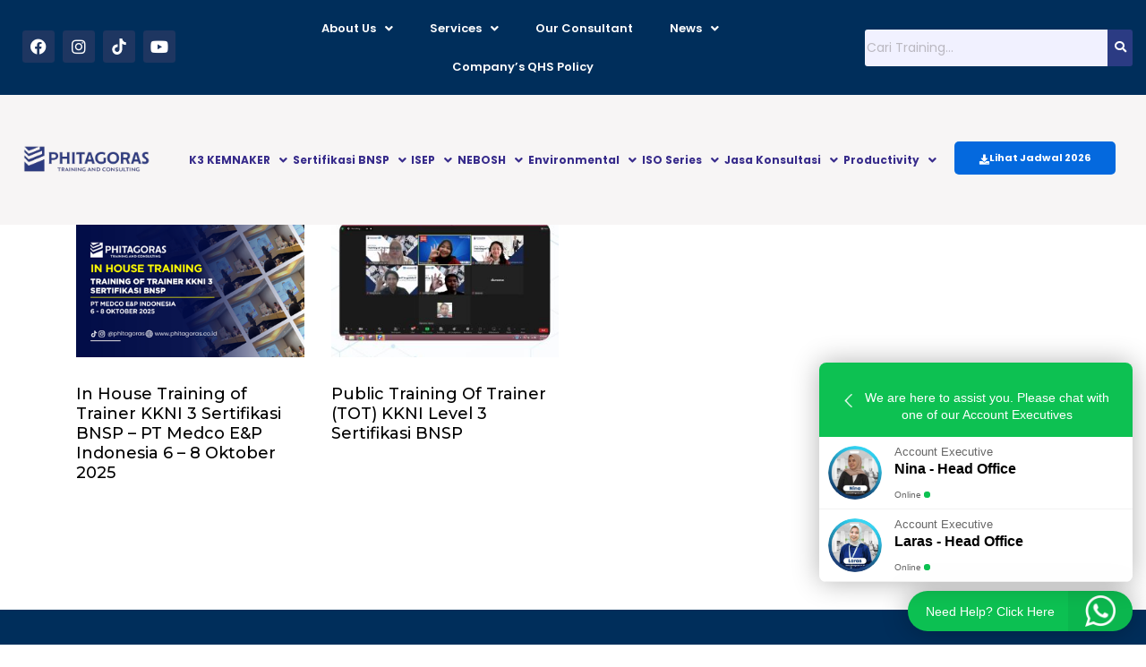

--- FILE ---
content_type: text/html; charset=UTF-8
request_url: https://www.phitagoras.co.id/tag/tot-kkni-level-3
body_size: 27783
content:
<!DOCTYPE html>
<html lang="en-US">
<head>
	<meta charset="UTF-8" />
	<meta name="viewport" content="width=device-width, initial-scale=1" />
	<link rel="profile" href="https://gmpg.org/xfn/11" />
	<link rel="pingback" href="https://www.phitagoras.co.id/xmlrpc.php" />
	<script type="text/javascript">
/* <![CDATA[ */
window.JetpackScriptData = {"site":{"icon":"https://www.phitagoras.co.id/wp-content/uploads/2018/11/cropped-2.jpeg","title":"Training Ahli K3 - HSE Consultant - Konsultan ISO - NEBOSH Indonesia","host":"unknown","is_wpcom_platform":false}};
/* ]]> */
</script>
<meta name='robots' content='index, follow, max-image-preview:large, max-snippet:-1, max-video-preview:-1' />
	<style>img:is([sizes="auto" i], [sizes^="auto," i]) { contain-intrinsic-size: 3000px 1500px }</style>
	
	<!-- This site is optimized with the Yoast SEO plugin v25.5 - https://yoast.com/wordpress/plugins/seo/ -->
	<title>TOT KKNI Level 3 Archives | Training Ahli K3 - HSE Consultant - Konsultan ISO - NEBOSH Indonesia</title>
	<link rel="canonical" href="https://www.phitagoras.co.id/tag/tot-kkni-level-3" />
	<meta property="og:locale" content="en_US" />
	<meta property="og:type" content="article" />
	<meta property="og:title" content="TOT KKNI Level 3 Archives | Training Ahli K3 - HSE Consultant - Konsultan ISO - NEBOSH Indonesia" />
	<meta property="og:url" content="https://www.phitagoras.co.id/tag/tot-kkni-level-3" />
	<meta property="og:site_name" content="Training Ahli K3 - HSE Consultant - Konsultan ISO - NEBOSH Indonesia" />
	<meta property="og:image" content="https://www.phitagoras.co.id/wp-content/uploads/2025/06/Thumbnail-logo-phitagoras.png" />
	<meta property="og:image:width" content="350" />
	<meta property="og:image:height" content="204" />
	<meta property="og:image:type" content="image/png" />
	<meta name="twitter:card" content="summary_large_image" />
	<script type="application/ld+json" class="yoast-schema-graph">{"@context":"https://schema.org","@graph":[{"@type":"CollectionPage","@id":"https://www.phitagoras.co.id/tag/tot-kkni-level-3","url":"https://www.phitagoras.co.id/tag/tot-kkni-level-3","name":"TOT KKNI Level 3 Archives | Training Ahli K3 - HSE Consultant - Konsultan ISO - NEBOSH Indonesia","isPartOf":{"@id":"https://www.phitagoras.co.id/#website"},"primaryImageOfPage":{"@id":"https://www.phitagoras.co.id/tag/tot-kkni-level-3#primaryimage"},"image":{"@id":"https://www.phitagoras.co.id/tag/tot-kkni-level-3#primaryimage"},"thumbnailUrl":"https://www.phitagoras.co.id/wp-content/uploads/2025/10/In-House-Training-of-Trainer-KKNI-3-Sertifikasi-BNSP-PT-Medco-EP-Indonesia-6-8-Oktober-2025.png","breadcrumb":{"@id":"https://www.phitagoras.co.id/tag/tot-kkni-level-3#breadcrumb"},"inLanguage":"en-US"},{"@type":"ImageObject","inLanguage":"en-US","@id":"https://www.phitagoras.co.id/tag/tot-kkni-level-3#primaryimage","url":"https://www.phitagoras.co.id/wp-content/uploads/2025/10/In-House-Training-of-Trainer-KKNI-3-Sertifikasi-BNSP-PT-Medco-EP-Indonesia-6-8-Oktober-2025.png","contentUrl":"https://www.phitagoras.co.id/wp-content/uploads/2025/10/In-House-Training-of-Trainer-KKNI-3-Sertifikasi-BNSP-PT-Medco-EP-Indonesia-6-8-Oktober-2025.png","width":350,"height":204,"caption":"In House Training of Trainer KKNI 3 Sertifikasi BNSP - PT Medco E&P Indonesia 6 - 8 Oktober 2025"},{"@type":"BreadcrumbList","@id":"https://www.phitagoras.co.id/tag/tot-kkni-level-3#breadcrumb","itemListElement":[{"@type":"ListItem","position":1,"name":"Home","item":"https://www.phitagoras.co.id/"},{"@type":"ListItem","position":2,"name":"TOT KKNI Level 3"}]},{"@type":"WebSite","@id":"https://www.phitagoras.co.id/#website","url":"https://www.phitagoras.co.id/","name":"Training Ahli K3 - HSE Consultant - Konsultan ISO - NEBOSH Indonesia","description":"","publisher":{"@id":"https://www.phitagoras.co.id/#organization"},"potentialAction":[{"@type":"SearchAction","target":{"@type":"EntryPoint","urlTemplate":"https://www.phitagoras.co.id/?s={search_term_string}"},"query-input":{"@type":"PropertyValueSpecification","valueRequired":true,"valueName":"search_term_string"}}],"inLanguage":"en-US"},{"@type":"Organization","@id":"https://www.phitagoras.co.id/#organization","name":"Phitagoras Training and Consulting","url":"https://www.phitagoras.co.id/","logo":{"@type":"ImageObject","inLanguage":"en-US","@id":"https://www.phitagoras.co.id/#/schema/logo/image/","url":"https://www.phitagoras.co.id/wp-content/uploads/2018/11/2.jpeg","contentUrl":"https://www.phitagoras.co.id/wp-content/uploads/2018/11/2.jpeg","width":295,"height":367,"caption":"Phitagoras Training and Consulting"},"image":{"@id":"https://www.phitagoras.co.id/#/schema/logo/image/"},"sameAs":["https://www.facebook.com/phitagoras.consultant/"]}]}</script>
	<!-- / Yoast SEO plugin. -->


<link rel='dns-prefetch' href='//fonts.googleapis.com' />
<link rel='dns-prefetch' href='//ajax.googleapis.com' />
<link rel='dns-prefetch' href='//connect.facebook.net' />
<link rel='dns-prefetch' href='//www.googletagmanager.com' />
<link rel='dns-prefetch' href='//maps.googleapis.com' />
<link rel='dns-prefetch' href='//maps.gstatic.com' />
<link rel='dns-prefetch' href='//fonts.gstatic.com' />
<link rel='dns-prefetch' href='//apis.google.com' />
<link rel='dns-prefetch' href='//google-analytics.com' />
<link rel='dns-prefetch' href='//www.google-analytics.com' />
<link rel='dns-prefetch' href='//ssl.google-analytics.com' />
<link rel='dns-prefetch' href='//youtube.com' />
<link rel='dns-prefetch' href='//api.pinterest.com' />
<link rel='dns-prefetch' href='//cdnjs.cloudflare.com' />
<link rel='dns-prefetch' href='//pixel.wp.com' />
<link rel='dns-prefetch' href='//platform.twitter.com' />
<link rel='dns-prefetch' href='//syndication.twitter.com' />
<link rel='dns-prefetch' href='//platform.instagram.com' />
<link rel='dns-prefetch' href='//disqus.com' />
<link rel='dns-prefetch' href='//sitename.disqus.com' />
<link rel='dns-prefetch' href='//s7.addthis.com' />
<link rel='dns-prefetch' href='//platform.linkedin.com' />
<link rel='dns-prefetch' href='//w.sharethis.com' />
<link rel='dns-prefetch' href='//s.gravatar.com' />
<link rel='dns-prefetch' href='//stats.wp.com' />
<link rel="alternate" type="application/rss+xml" title="Training Ahli K3 - HSE Consultant - Konsultan ISO - NEBOSH Indonesia &raquo; Feed" href="https://www.phitagoras.co.id/feed" />
<link rel="alternate" type="application/rss+xml" title="Training Ahli K3 - HSE Consultant - Konsultan ISO - NEBOSH Indonesia &raquo; Comments Feed" href="https://www.phitagoras.co.id/comments/feed" />
<link rel="alternate" type="application/rss+xml" title="Training Ahli K3 - HSE Consultant - Konsultan ISO - NEBOSH Indonesia &raquo; TOT KKNI Level 3 Tag Feed" href="https://www.phitagoras.co.id/tag/tot-kkni-level-3/feed" />
<link rel='stylesheet' id='hfe-widgets-style-css' href='https://www.phitagoras.co.id/wp-content/plugins/header-footer-elementor/inc/widgets-css/frontend.css?ver=2.7.0' type='text/css' media='all' />
<style id='wp-emoji-styles-inline-css' type='text/css'>

	img.wp-smiley, img.emoji {
		display: inline !important;
		border: none !important;
		box-shadow: none !important;
		height: 1em !important;
		width: 1em !important;
		margin: 0 0.07em !important;
		vertical-align: -0.1em !important;
		background: none !important;
		padding: 0 !important;
	}
</style>
<link rel='stylesheet' id='wp-block-library-css' href='https://www.phitagoras.co.id/wp-includes/css/dist/block-library/style.min.css?ver=6.7.4' type='text/css' media='all' />
<style id='classic-theme-styles-inline-css' type='text/css'>
/*! This file is auto-generated */
.wp-block-button__link{color:#fff;background-color:#32373c;border-radius:9999px;box-shadow:none;text-decoration:none;padding:calc(.667em + 2px) calc(1.333em + 2px);font-size:1.125em}.wp-block-file__button{background:#32373c;color:#fff;text-decoration:none}
</style>
<style id='global-styles-inline-css' type='text/css'>
:root{--wp--preset--aspect-ratio--square: 1;--wp--preset--aspect-ratio--4-3: 4/3;--wp--preset--aspect-ratio--3-4: 3/4;--wp--preset--aspect-ratio--3-2: 3/2;--wp--preset--aspect-ratio--2-3: 2/3;--wp--preset--aspect-ratio--16-9: 16/9;--wp--preset--aspect-ratio--9-16: 9/16;--wp--preset--color--black: #000000;--wp--preset--color--cyan-bluish-gray: #abb8c3;--wp--preset--color--white: #ffffff;--wp--preset--color--pale-pink: #f78da7;--wp--preset--color--vivid-red: #cf2e2e;--wp--preset--color--luminous-vivid-orange: #ff6900;--wp--preset--color--luminous-vivid-amber: #fcb900;--wp--preset--color--light-green-cyan: #7bdcb5;--wp--preset--color--vivid-green-cyan: #00d084;--wp--preset--color--pale-cyan-blue: #8ed1fc;--wp--preset--color--vivid-cyan-blue: #0693e3;--wp--preset--color--vivid-purple: #9b51e0;--wp--preset--gradient--vivid-cyan-blue-to-vivid-purple: linear-gradient(135deg,rgba(6,147,227,1) 0%,rgb(155,81,224) 100%);--wp--preset--gradient--light-green-cyan-to-vivid-green-cyan: linear-gradient(135deg,rgb(122,220,180) 0%,rgb(0,208,130) 100%);--wp--preset--gradient--luminous-vivid-amber-to-luminous-vivid-orange: linear-gradient(135deg,rgba(252,185,0,1) 0%,rgba(255,105,0,1) 100%);--wp--preset--gradient--luminous-vivid-orange-to-vivid-red: linear-gradient(135deg,rgba(255,105,0,1) 0%,rgb(207,46,46) 100%);--wp--preset--gradient--very-light-gray-to-cyan-bluish-gray: linear-gradient(135deg,rgb(238,238,238) 0%,rgb(169,184,195) 100%);--wp--preset--gradient--cool-to-warm-spectrum: linear-gradient(135deg,rgb(74,234,220) 0%,rgb(151,120,209) 20%,rgb(207,42,186) 40%,rgb(238,44,130) 60%,rgb(251,105,98) 80%,rgb(254,248,76) 100%);--wp--preset--gradient--blush-light-purple: linear-gradient(135deg,rgb(255,206,236) 0%,rgb(152,150,240) 100%);--wp--preset--gradient--blush-bordeaux: linear-gradient(135deg,rgb(254,205,165) 0%,rgb(254,45,45) 50%,rgb(107,0,62) 100%);--wp--preset--gradient--luminous-dusk: linear-gradient(135deg,rgb(255,203,112) 0%,rgb(199,81,192) 50%,rgb(65,88,208) 100%);--wp--preset--gradient--pale-ocean: linear-gradient(135deg,rgb(255,245,203) 0%,rgb(182,227,212) 50%,rgb(51,167,181) 100%);--wp--preset--gradient--electric-grass: linear-gradient(135deg,rgb(202,248,128) 0%,rgb(113,206,126) 100%);--wp--preset--gradient--midnight: linear-gradient(135deg,rgb(2,3,129) 0%,rgb(40,116,252) 100%);--wp--preset--font-size--small: 13px;--wp--preset--font-size--medium: 20px;--wp--preset--font-size--large: 36px;--wp--preset--font-size--x-large: 42px;--wp--preset--spacing--20: 0.44rem;--wp--preset--spacing--30: 0.67rem;--wp--preset--spacing--40: 1rem;--wp--preset--spacing--50: 1.5rem;--wp--preset--spacing--60: 2.25rem;--wp--preset--spacing--70: 3.38rem;--wp--preset--spacing--80: 5.06rem;--wp--preset--shadow--natural: 6px 6px 9px rgba(0, 0, 0, 0.2);--wp--preset--shadow--deep: 12px 12px 50px rgba(0, 0, 0, 0.4);--wp--preset--shadow--sharp: 6px 6px 0px rgba(0, 0, 0, 0.2);--wp--preset--shadow--outlined: 6px 6px 0px -3px rgba(255, 255, 255, 1), 6px 6px rgba(0, 0, 0, 1);--wp--preset--shadow--crisp: 6px 6px 0px rgba(0, 0, 0, 1);}:where(.is-layout-flex){gap: 0.5em;}:where(.is-layout-grid){gap: 0.5em;}body .is-layout-flex{display: flex;}.is-layout-flex{flex-wrap: wrap;align-items: center;}.is-layout-flex > :is(*, div){margin: 0;}body .is-layout-grid{display: grid;}.is-layout-grid > :is(*, div){margin: 0;}:where(.wp-block-columns.is-layout-flex){gap: 2em;}:where(.wp-block-columns.is-layout-grid){gap: 2em;}:where(.wp-block-post-template.is-layout-flex){gap: 1.25em;}:where(.wp-block-post-template.is-layout-grid){gap: 1.25em;}.has-black-color{color: var(--wp--preset--color--black) !important;}.has-cyan-bluish-gray-color{color: var(--wp--preset--color--cyan-bluish-gray) !important;}.has-white-color{color: var(--wp--preset--color--white) !important;}.has-pale-pink-color{color: var(--wp--preset--color--pale-pink) !important;}.has-vivid-red-color{color: var(--wp--preset--color--vivid-red) !important;}.has-luminous-vivid-orange-color{color: var(--wp--preset--color--luminous-vivid-orange) !important;}.has-luminous-vivid-amber-color{color: var(--wp--preset--color--luminous-vivid-amber) !important;}.has-light-green-cyan-color{color: var(--wp--preset--color--light-green-cyan) !important;}.has-vivid-green-cyan-color{color: var(--wp--preset--color--vivid-green-cyan) !important;}.has-pale-cyan-blue-color{color: var(--wp--preset--color--pale-cyan-blue) !important;}.has-vivid-cyan-blue-color{color: var(--wp--preset--color--vivid-cyan-blue) !important;}.has-vivid-purple-color{color: var(--wp--preset--color--vivid-purple) !important;}.has-black-background-color{background-color: var(--wp--preset--color--black) !important;}.has-cyan-bluish-gray-background-color{background-color: var(--wp--preset--color--cyan-bluish-gray) !important;}.has-white-background-color{background-color: var(--wp--preset--color--white) !important;}.has-pale-pink-background-color{background-color: var(--wp--preset--color--pale-pink) !important;}.has-vivid-red-background-color{background-color: var(--wp--preset--color--vivid-red) !important;}.has-luminous-vivid-orange-background-color{background-color: var(--wp--preset--color--luminous-vivid-orange) !important;}.has-luminous-vivid-amber-background-color{background-color: var(--wp--preset--color--luminous-vivid-amber) !important;}.has-light-green-cyan-background-color{background-color: var(--wp--preset--color--light-green-cyan) !important;}.has-vivid-green-cyan-background-color{background-color: var(--wp--preset--color--vivid-green-cyan) !important;}.has-pale-cyan-blue-background-color{background-color: var(--wp--preset--color--pale-cyan-blue) !important;}.has-vivid-cyan-blue-background-color{background-color: var(--wp--preset--color--vivid-cyan-blue) !important;}.has-vivid-purple-background-color{background-color: var(--wp--preset--color--vivid-purple) !important;}.has-black-border-color{border-color: var(--wp--preset--color--black) !important;}.has-cyan-bluish-gray-border-color{border-color: var(--wp--preset--color--cyan-bluish-gray) !important;}.has-white-border-color{border-color: var(--wp--preset--color--white) !important;}.has-pale-pink-border-color{border-color: var(--wp--preset--color--pale-pink) !important;}.has-vivid-red-border-color{border-color: var(--wp--preset--color--vivid-red) !important;}.has-luminous-vivid-orange-border-color{border-color: var(--wp--preset--color--luminous-vivid-orange) !important;}.has-luminous-vivid-amber-border-color{border-color: var(--wp--preset--color--luminous-vivid-amber) !important;}.has-light-green-cyan-border-color{border-color: var(--wp--preset--color--light-green-cyan) !important;}.has-vivid-green-cyan-border-color{border-color: var(--wp--preset--color--vivid-green-cyan) !important;}.has-pale-cyan-blue-border-color{border-color: var(--wp--preset--color--pale-cyan-blue) !important;}.has-vivid-cyan-blue-border-color{border-color: var(--wp--preset--color--vivid-cyan-blue) !important;}.has-vivid-purple-border-color{border-color: var(--wp--preset--color--vivid-purple) !important;}.has-vivid-cyan-blue-to-vivid-purple-gradient-background{background: var(--wp--preset--gradient--vivid-cyan-blue-to-vivid-purple) !important;}.has-light-green-cyan-to-vivid-green-cyan-gradient-background{background: var(--wp--preset--gradient--light-green-cyan-to-vivid-green-cyan) !important;}.has-luminous-vivid-amber-to-luminous-vivid-orange-gradient-background{background: var(--wp--preset--gradient--luminous-vivid-amber-to-luminous-vivid-orange) !important;}.has-luminous-vivid-orange-to-vivid-red-gradient-background{background: var(--wp--preset--gradient--luminous-vivid-orange-to-vivid-red) !important;}.has-very-light-gray-to-cyan-bluish-gray-gradient-background{background: var(--wp--preset--gradient--very-light-gray-to-cyan-bluish-gray) !important;}.has-cool-to-warm-spectrum-gradient-background{background: var(--wp--preset--gradient--cool-to-warm-spectrum) !important;}.has-blush-light-purple-gradient-background{background: var(--wp--preset--gradient--blush-light-purple) !important;}.has-blush-bordeaux-gradient-background{background: var(--wp--preset--gradient--blush-bordeaux) !important;}.has-luminous-dusk-gradient-background{background: var(--wp--preset--gradient--luminous-dusk) !important;}.has-pale-ocean-gradient-background{background: var(--wp--preset--gradient--pale-ocean) !important;}.has-electric-grass-gradient-background{background: var(--wp--preset--gradient--electric-grass) !important;}.has-midnight-gradient-background{background: var(--wp--preset--gradient--midnight) !important;}.has-small-font-size{font-size: var(--wp--preset--font-size--small) !important;}.has-medium-font-size{font-size: var(--wp--preset--font-size--medium) !important;}.has-large-font-size{font-size: var(--wp--preset--font-size--large) !important;}.has-x-large-font-size{font-size: var(--wp--preset--font-size--x-large) !important;}
:where(.wp-block-post-template.is-layout-flex){gap: 1.25em;}:where(.wp-block-post-template.is-layout-grid){gap: 1.25em;}
:where(.wp-block-columns.is-layout-flex){gap: 2em;}:where(.wp-block-columns.is-layout-grid){gap: 2em;}
:root :where(.wp-block-pullquote){font-size: 1.5em;line-height: 1.6;}
</style>
<link rel='stylesheet' id='stm-stm-css' href='https://www.phitagoras.co.id/wp-content/uploads/stm_fonts/stm/stm.css?ver=1.0' type='text/css' media='all' />
<link rel='stylesheet' id='kk-star-ratings-css' href='https://www.phitagoras.co.id/wp-content/plugins/kk-star-ratings/src/core/public/css/kk-star-ratings.min.css?ver=5.4.10.2' type='text/css' media='all' />
<link rel='stylesheet' id='okewa-ui-animate-css' href='https://www.phitagoras.co.id/wp-content/plugins/okewa/assets/css/animate.min.css?ver=6.7.4' type='text/css' media='all' />
<link rel='stylesheet' id='okewa-ui-style-css' href='https://www.phitagoras.co.id/wp-content/plugins/okewa/assets/css/okewa-ui-style.css?ver=6.7.4' type='text/css' media='all' />
<link rel='stylesheet' id='pafe-extension-style-free-css' href='https://www.phitagoras.co.id/wp-content/plugins/piotnet-addons-for-elementor/assets/css/minify/extension.min.css?ver=2.4.36' type='text/css' media='all' />
<link rel='stylesheet' id='contact-form-7-css' href='https://www.phitagoras.co.id/wp-content/plugins/contact-form-7/includes/css/styles.css?ver=6.0.6' type='text/css' media='all' />
<style id='contact-form-7-inline-css' type='text/css'>
.wpcf7 .wpcf7-recaptcha iframe {margin-bottom: 0;}.wpcf7 .wpcf7-recaptcha[data-align="center"] > div {margin: 0 auto;}.wpcf7 .wpcf7-recaptcha[data-align="right"] > div {margin: 0 0 0 auto;}
</style>
<link rel='stylesheet' id='wpcf7-redirect-script-frontend-css' href='https://www.phitagoras.co.id/wp-content/plugins/wpcf7-redirect/build/assets/frontend-script.css?ver=c45b3000f278e6247490' type='text/css' media='all' />
<link rel='stylesheet' id='hfe-style-css' href='https://www.phitagoras.co.id/wp-content/plugins/header-footer-elementor/assets/css/header-footer-elementor.css?ver=2.7.0' type='text/css' media='all' />
<link rel='stylesheet' id='elementor-icons-css' href='https://www.phitagoras.co.id/wp-content/plugins/elementor/assets/lib/eicons/css/elementor-icons.min.css?ver=5.46.0' type='text/css' media='all' />
<link rel='stylesheet' id='elementor-frontend-css' href='https://www.phitagoras.co.id/wp-content/plugins/elementor/assets/css/frontend.min.css?ver=3.34.2' type='text/css' media='all' />
<link rel='stylesheet' id='elementor-post-38441-css' href='https://www.phitagoras.co.id/wp-content/uploads/elementor/css/post-38441.css?ver=1768933224' type='text/css' media='all' />
<link rel='stylesheet' id='font-awesome-5-all-css' href='https://www.phitagoras.co.id/wp-content/plugins/elementor/assets/lib/font-awesome/css/all.min.css?ver=3.34.2' type='text/css' media='all' />
<link rel='stylesheet' id='font-awesome-4-shim-css' href='https://www.phitagoras.co.id/wp-content/plugins/elementor/assets/lib/font-awesome/css/v4-shims.min.css?ver=3.34.2' type='text/css' media='all' />
<link rel='stylesheet' id='elementor-post-53119-css' href='https://www.phitagoras.co.id/wp-content/uploads/elementor/css/post-53119.css?ver=1768933225' type='text/css' media='all' />
<link rel='stylesheet' id='elementor-post-53113-css' href='https://www.phitagoras.co.id/wp-content/uploads/elementor/css/post-53113.css?ver=1768933225' type='text/css' media='all' />
<link rel='stylesheet' id='hide-admin-bar-based-on-user-roles-css' href='https://www.phitagoras.co.id/wp-content/plugins/hide-admin-bar-based-on-user-roles/public/css/hide-admin-bar-based-on-user-roles-public.css?ver=6.0.0' type='text/css' media='all' />
<link rel='stylesheet' id='bootstrap-css' href='https://www.phitagoras.co.id/wp-content/themes/consulting/assets/css/bootstrap.min.css?ver=6.5.6' type='text/css' media='all' />
<link rel='stylesheet' id='font-awesome-css' href='https://www.phitagoras.co.id/wp-content/themes/consulting/assets/css/font-awesome.min.css?ver=6.5.6' type='text/css' media='all' />
<link rel='stylesheet' id='consulting-style-css' href='https://www.phitagoras.co.id/wp-content/themes/consulting/style.css?ver=6.5.6' type='text/css' media='all' />
<link rel='stylesheet' id='consulting-layout-css' href='https://www.phitagoras.co.id/wp-content/themes/consulting/assets/css/layouts/layout_1/main.css?ver=6.5.6' type='text/css' media='all' />
<style id='consulting-layout-inline-css' type='text/css'>
.mtc, .mtc_h:hover{
					color: #002e5b!important
				}.stc, .stc_h:hover{
					color: #6c98e1!important
				}.ttc, .ttc_h:hover{
					color: #fde428!important
				}.mbc, .mbc_h:hover, .stm-search .stm_widget_search button{
					background-color: #002e5b!important
				}.sbc, .sbc_h:hover{
					background-color: #6c98e1!important
				}.tbc, .tbc_h:hover{
					background-color: #fde428!important
				}.mbdc, .mbdc_h:hover{
					border-color: #002e5b!important
				}.sbdc, .sbdc_h:hover{
					border-color: #6c98e1!important
				}.tbdc, .tbdc_h:hover{
					border-color: #fde428!important
				}
</style>
<link rel='stylesheet' id='select2-css' href='https://www.phitagoras.co.id/wp-content/themes/consulting/assets/css/select2.min.css?ver=6.5.6' type='text/css' media='all' />
<link rel='stylesheet' id='header_builder-css' href='https://www.phitagoras.co.id/wp-content/themes/consulting/assets/css/header_builder.css?ver=6.5.6' type='text/css' media='all' />
<link rel='stylesheet' id='consulting-default-font-css' href='https://fonts.googleapis.com/css?family=Poppins%3A100%2C100italic%2C200%2C200italic%2C300%2C300italic%2Cregular%2Citalic%2C500%2C500italic%2C600%2C600italic%2C700%2C700italic%2C800%2C800italic%2C900%2C900italic%7CMontserrat%3A100%2C100italic%2C200%2C200italic%2C300%2C300italic%2Cregular%2Citalic%2C500%2C500italic%2C600%2C600italic%2C700%2C700italic%2C800%2C800italic%2C900%2C900italic&#038;ver=6.5.6' type='text/css' media='all' />
<link rel='stylesheet' id='consulting-theme-options-css' href='https://www.phitagoras.co.id/wp-content/uploads/stm_uploads/theme_options.css?ver=6.5.6' type='text/css' media='all' />
<link rel='stylesheet' id='consulting-global-styles-css' href='https://www.phitagoras.co.id/wp-content/themes/consulting/assets/css/layouts/global_styles/main.css?ver=6.5.6' type='text/css' media='all' />
<style id='consulting-global-styles-inline-css' type='text/css'>
	
		.elementor-widget-video .eicon-play {
			border-color: #fde428;
			background-color: #fde428;
		}
		.elementor-widget-wp-widget-nav_menu ul li,
		.elementor-widget-wp-widget-nav_menu ul li a {
			color: #002e5b;
		}
		.elementor-widget-wp-widget-nav_menu ul li.current-cat:hover > a,
		.elementor-widget-wp-widget-nav_menu ul li.current-cat > a,
		.elementor-widget-wp-widget-nav_menu ul li.current-menu-item:hover > a,
		.elementor-widget-wp-widget-nav_menu ul li.current-menu-item > a,
		.elementor-widget-wp-widget-nav_menu ul li.current_page_item:hover > a,
		.elementor-widget-wp-widget-nav_menu ul li.current_page_item > a,
		.elementor-widget-wp-widget-nav_menu ul li:hover > a {
			border-left-color: #6c98e1;
		}
		div.elementor-widget-button a.elementor-button,
		div.elementor-widget-button .elementor-button {
			background-color: #002e5b;
		}
		div.elementor-widget-button a.elementor-button:hover,
		div.elementor-widget-button .elementor-button:hover {
			background-color: #fde428;
			color: #002e5b;
		}
		.elementor-default .elementor-text-editor ul:not(.elementor-editor-element-settings) li:before,
		.elementor-default .elementor-widget-text-editor ul:not(.elementor-editor-element-settings) li:before {
			color: #6c98e1;
		}
		.consulting_elementor_wrapper .elementor-tabs .elementor-tabs-content-wrapper .elementor-tab-mobile-title,
		.consulting_elementor_wrapper .elementor-tabs .elementor-tabs-wrapper .elementor-tab-title {
			background-color: #fde428;
		}
		.consulting_elementor_wrapper .elementor-tabs .elementor-tabs-content-wrapper .elementor-tab-mobile-title,
		.consulting_elementor_wrapper .elementor-tabs .elementor-tabs-wrapper .elementor-tab-title a {
			color: #002e5b;
		}
		.consulting_elementor_wrapper .elementor-tabs .elementor-tabs-content-wrapper .elementor-tab-mobile-title.elementor-active,
		.consulting_elementor_wrapper .elementor-tabs .elementor-tabs-wrapper .elementor-tab-title.elementor-active {
			background-color: #002e5b;
		}
		.consulting_elementor_wrapper .elementor-tabs .elementor-tabs-content-wrapper .elementor-tab-mobile-title.elementor-active,
		.consulting_elementor_wrapper .elementor-tabs .elementor-tabs-wrapper .elementor-tab-title.elementor-active a {
			color: #fde428;
		}
		.radial-progress .circle .mask .fill {
			background-color: #fde428;
		}
	

	
	:root {
	--con_base_color: #002e5b;
	--con_secondary_color: #6c98e1;
	--con_third_color: #fde428;
	--con_primary_font_family: Poppins;
	--con_secondary_font_family: Montserrat;
	}
	
	:root {
	--con_top_bar_shadow_params: 0px 0px 0px 0px;--con_header_button_border_radius: 50px 50px 50px 50px;--con_header_button_text_transform: uppercase;--con_header_button_font_size: 14px;--con_header_button_mobile_text_transform: uppercase;--con_header_nav_menu_link_text_transform: normal;--con_header_nav_menu_link_font_weight: 100;--con_header_nav_menu_level_1_link_text_transform: normal;--con_header_nav_menu_level_2_link_text_transform: normal;--con_header_mega_menu_title_transform: normal;--con_header_mega_menu_link_text_transform: normal;	}
	
	:root {
	--con_title_box_bg_attachment: scroll;--con_title_box_bg_repeat: no-repeat;	}
	
</style>
<link rel='stylesheet' id='hfe-elementor-icons-css' href='https://www.phitagoras.co.id/wp-content/plugins/elementor/assets/lib/eicons/css/elementor-icons.min.css?ver=5.34.0' type='text/css' media='all' />
<link rel='stylesheet' id='hfe-icons-list-css' href='https://www.phitagoras.co.id/wp-content/plugins/elementor/assets/css/widget-icon-list.min.css?ver=3.24.3' type='text/css' media='all' />
<link rel='stylesheet' id='hfe-social-icons-css' href='https://www.phitagoras.co.id/wp-content/plugins/elementor/assets/css/widget-social-icons.min.css?ver=3.24.0' type='text/css' media='all' />
<link rel='stylesheet' id='hfe-social-share-icons-brands-css' href='https://www.phitagoras.co.id/wp-content/plugins/elementor/assets/lib/font-awesome/css/brands.css?ver=5.15.3' type='text/css' media='all' />
<link rel='stylesheet' id='hfe-social-share-icons-fontawesome-css' href='https://www.phitagoras.co.id/wp-content/plugins/elementor/assets/lib/font-awesome/css/fontawesome.css?ver=5.15.3' type='text/css' media='all' />
<link rel='stylesheet' id='hfe-nav-menu-icons-css' href='https://www.phitagoras.co.id/wp-content/plugins/elementor/assets/lib/font-awesome/css/solid.css?ver=5.15.3' type='text/css' media='all' />
<link rel='stylesheet' id='hfe-widget-blockquote-css' href='https://www.phitagoras.co.id/wp-content/plugins/elementor-pro/assets/css/widget-blockquote.min.css?ver=3.25.0' type='text/css' media='all' />
<link rel='stylesheet' id='hfe-mega-menu-css' href='https://www.phitagoras.co.id/wp-content/plugins/elementor-pro/assets/css/widget-mega-menu.min.css?ver=3.26.2' type='text/css' media='all' />
<link rel='stylesheet' id='hfe-nav-menu-widget-css' href='https://www.phitagoras.co.id/wp-content/plugins/elementor-pro/assets/css/widget-nav-menu.min.css?ver=3.26.0' type='text/css' media='all' />
<link rel='stylesheet' id='ekit-widget-styles-css' href='https://www.phitagoras.co.id/wp-content/plugins/elementskit-lite/widgets/init/assets/css/widget-styles.css?ver=3.7.7' type='text/css' media='all' />
<link rel='stylesheet' id='ekit-responsive-css' href='https://www.phitagoras.co.id/wp-content/plugins/elementskit-lite/widgets/init/assets/css/responsive.css?ver=3.7.7' type='text/css' media='all' />
<link rel='stylesheet' id='widget-icon-list-css' href='https://www.phitagoras.co.id/wp-content/plugins/elementor/assets/css/widget-icon-list.min.css?ver=3.34.2' type='text/css' media='all' />
<link rel='stylesheet' id='cf7cw_style-css' href='https://www.phitagoras.co.id/wp-content/plugins/connect-contact-form-7-to-social-apps/assets/css/cf7cw-front-style.css?ver=2.1.2' type='text/css' media='all' />
<link rel='stylesheet' id='elementor-gf-local-roboto-css' href='https://www.phitagoras.co.id/wp-content/uploads/elementor/google-fonts/css/roboto.css?ver=1742278759' type='text/css' media='all' />
<link rel='stylesheet' id='elementor-gf-local-robotoslab-css' href='https://www.phitagoras.co.id/wp-content/uploads/elementor/google-fonts/css/robotoslab.css?ver=1742278768' type='text/css' media='all' />
<link rel='stylesheet' id='elementor-gf-local-poppins-css' href='https://www.phitagoras.co.id/wp-content/uploads/elementor/google-fonts/css/poppins.css?ver=1742278772' type='text/css' media='all' />
<link rel='stylesheet' id='elementor-icons-shared-0-css' href='https://www.phitagoras.co.id/wp-content/plugins/elementor/assets/lib/font-awesome/css/fontawesome.min.css?ver=5.15.3' type='text/css' media='all' />
<link rel='stylesheet' id='elementor-icons-fa-brands-css' href='https://www.phitagoras.co.id/wp-content/plugins/elementor/assets/lib/font-awesome/css/brands.min.css?ver=5.15.3' type='text/css' media='all' />
<link rel='stylesheet' id='elementor-icons-fa-solid-css' href='https://www.phitagoras.co.id/wp-content/plugins/elementor/assets/lib/font-awesome/css/solid.min.css?ver=5.15.3' type='text/css' media='all' />
<link rel='stylesheet' id='elementor-icons-fa-regular-css' href='https://www.phitagoras.co.id/wp-content/plugins/elementor/assets/lib/font-awesome/css/regular.min.css?ver=5.15.3' type='text/css' media='all' />
<script type="text/javascript" src="https://www.phitagoras.co.id/wp-includes/js/jquery/jquery.min.js?ver=3.7.1" id="jquery-core-js"></script>
<script type="text/javascript" src="https://www.phitagoras.co.id/wp-includes/js/jquery/jquery-migrate.min.js?ver=3.4.1" id="jquery-migrate-js"></script>
<script type="text/javascript" id="jquery-js-after">
/* <![CDATA[ */
!function($){"use strict";$(document).ready(function(){$(this).scrollTop()>100&&$(".hfe-scroll-to-top-wrap").removeClass("hfe-scroll-to-top-hide"),$(window).scroll(function(){$(this).scrollTop()<100?$(".hfe-scroll-to-top-wrap").fadeOut(300):$(".hfe-scroll-to-top-wrap").fadeIn(300)}),$(".hfe-scroll-to-top-wrap").on("click",function(){$("html, body").animate({scrollTop:0},300);return!1})})}(jQuery);
!function($){'use strict';$(document).ready(function(){var bar=$('.hfe-reading-progress-bar');if(!bar.length)return;$(window).on('scroll',function(){var s=$(window).scrollTop(),d=$(document).height()-$(window).height(),p=d? s/d*100:0;bar.css('width',p+'%')});});}(jQuery);
/* ]]> */
</script>
<script type="text/javascript" id="okewa-ui-js-js-extra">
/* <![CDATA[ */
var okewa_ui_data = {"z_index":"1"};
/* ]]> */
</script>
<script type="text/javascript" src="https://www.phitagoras.co.id/wp-content/plugins/okewa/assets/js/okewa-ui-js.js?ver=6.7.4" id="okewa-ui-js-js"></script>
<script type="text/javascript" src="https://www.phitagoras.co.id/wp-content/plugins/okewa/assets/js/js.cookie.min.js?ver=6.7.4" id="okewa-cookie-js-js"></script>
<script type="text/javascript" src="https://www.phitagoras.co.id/wp-content/plugins/piotnet-addons-for-elementor/assets/js/minify/extension.min.js?ver=2.4.36" id="pafe-extension-free-js"></script>
<script type="text/javascript" src="https://www.phitagoras.co.id/wp-content/plugins/elementor/assets/lib/font-awesome/js/v4-shims.min.js?ver=3.34.2" id="font-awesome-4-shim-js"></script>
<script type="text/javascript" src="https://www.phitagoras.co.id/wp-content/plugins/hide-admin-bar-based-on-user-roles/public/js/hide-admin-bar-based-on-user-roles-public.js?ver=6.0.0" id="hide-admin-bar-based-on-user-roles-js"></script>
<link rel="https://api.w.org/" href="https://www.phitagoras.co.id/wp-json/" /><link rel="alternate" title="JSON" type="application/json" href="https://www.phitagoras.co.id/wp-json/wp/v2/tags/2086" /><link rel="EditURI" type="application/rsd+xml" title="RSD" href="https://www.phitagoras.co.id/xmlrpc.php?rsd" />
<meta name="generator" content="WordPress 6.7.4" />
<!-- Google Tag Manager -->
<script>(function(w,d,s,l,i){w[l]=w[l]||[];w[l].push({'gtm.start':
new Date().getTime(),event:'gtm.js'});var f=d.getElementsByTagName(s)[0],
j=d.createElement(s),dl=l!='dataLayer'?'&l='+l:'';j.async=true;j.src=
'https://www.googletagmanager.com/gtm.js?id='+i+dl;f.parentNode.insertBefore(j,f);
})(window,document,'script','dataLayer','GTM-M3KZT6F');</script>
<!-- End Google Tag Manager -->
<!--BEGIN: TRACKING CODE MANAGER (v2.5.0) BY INTELLYWP.COM IN HEAD//-->
<!-- Google Tag Manager -->
<script>(function(w,d,s,l,i){w[l]=w[l]||[];w[l].push({'gtm.start':
new Date().getTime(),event:'gtm.js'});var f=d.getElementsByTagName(s)[0],
j=d.createElement(s),dl=l!='dataLayer'?'&l='+l:'';j.async=true;j.src=
'https://www.googletagmanager.com/gtm.js?id='+i+dl;f.parentNode.insertBefore(j,f);
})(window,document,'script','dataLayer','GTM-MSPV4BX');</script>
<!-- End Google Tag Manager -->
<!--END: https://wordpress.org/plugins/tracking-code-manager IN HEAD//-->		<script type="text/javascript">
			var ajaxurl 					 = 'https://www.phitagoras.co.id/wp-admin/admin-ajax.php';
			var stm_ajax_load_events 		 = 'e69f4193bb';
			var stm_ajax_load_portfolio 	 = 'c1ff775065';
			var stm_ajax_add_event_member_sc = '9e33badb06';
			var stm_custom_register 		 = 'a34cb920ba';
			var stm_get_prices 				 = '0499e088da';
			var stm_get_history 			 = '078d064790';
			var stm_ajax_add_review 		 = '29798cd835';
			var stm_ajax_add_pear_hb 		 = '85f9b08e9b';
		</script>
		<meta name="generator" content="Elementor 3.34.2; features: additional_custom_breakpoints; settings: css_print_method-external, google_font-enabled, font_display-swap">
			<style>
				.e-con.e-parent:nth-of-type(n+4):not(.e-lazyloaded):not(.e-no-lazyload),
				.e-con.e-parent:nth-of-type(n+4):not(.e-lazyloaded):not(.e-no-lazyload) * {
					background-image: none !important;
				}
				@media screen and (max-height: 1024px) {
					.e-con.e-parent:nth-of-type(n+3):not(.e-lazyloaded):not(.e-no-lazyload),
					.e-con.e-parent:nth-of-type(n+3):not(.e-lazyloaded):not(.e-no-lazyload) * {
						background-image: none !important;
					}
				}
				@media screen and (max-height: 640px) {
					.e-con.e-parent:nth-of-type(n+2):not(.e-lazyloaded):not(.e-no-lazyload),
					.e-con.e-parent:nth-of-type(n+2):not(.e-lazyloaded):not(.e-no-lazyload) * {
						background-image: none !important;
					}
				}
			</style>
			<meta name="generator" content="Powered by Slider Revolution 6.6.12 - responsive, Mobile-Friendly Slider Plugin for WordPress with comfortable drag and drop interface." />
<link rel="icon" href="https://www.phitagoras.co.id/wp-content/uploads/2018/11/cropped-2-32x32.jpeg" sizes="32x32" />
<link rel="icon" href="https://www.phitagoras.co.id/wp-content/uploads/2018/11/cropped-2-192x192.jpeg" sizes="192x192" />
<link rel="apple-touch-icon" href="https://www.phitagoras.co.id/wp-content/uploads/2018/11/cropped-2-180x180.jpeg" />
<meta name="msapplication-TileImage" content="https://www.phitagoras.co.id/wp-content/uploads/2018/11/cropped-2-270x270.jpeg" />
<script>function setREVStartSize(e){
			//window.requestAnimationFrame(function() {
				window.RSIW = window.RSIW===undefined ? window.innerWidth : window.RSIW;
				window.RSIH = window.RSIH===undefined ? window.innerHeight : window.RSIH;
				try {
					var pw = document.getElementById(e.c).parentNode.offsetWidth,
						newh;
					pw = pw===0 || isNaN(pw) || (e.l=="fullwidth" || e.layout=="fullwidth") ? window.RSIW : pw;
					e.tabw = e.tabw===undefined ? 0 : parseInt(e.tabw);
					e.thumbw = e.thumbw===undefined ? 0 : parseInt(e.thumbw);
					e.tabh = e.tabh===undefined ? 0 : parseInt(e.tabh);
					e.thumbh = e.thumbh===undefined ? 0 : parseInt(e.thumbh);
					e.tabhide = e.tabhide===undefined ? 0 : parseInt(e.tabhide);
					e.thumbhide = e.thumbhide===undefined ? 0 : parseInt(e.thumbhide);
					e.mh = e.mh===undefined || e.mh=="" || e.mh==="auto" ? 0 : parseInt(e.mh,0);
					if(e.layout==="fullscreen" || e.l==="fullscreen")
						newh = Math.max(e.mh,window.RSIH);
					else{
						e.gw = Array.isArray(e.gw) ? e.gw : [e.gw];
						for (var i in e.rl) if (e.gw[i]===undefined || e.gw[i]===0) e.gw[i] = e.gw[i-1];
						e.gh = e.el===undefined || e.el==="" || (Array.isArray(e.el) && e.el.length==0)? e.gh : e.el;
						e.gh = Array.isArray(e.gh) ? e.gh : [e.gh];
						for (var i in e.rl) if (e.gh[i]===undefined || e.gh[i]===0) e.gh[i] = e.gh[i-1];
											
						var nl = new Array(e.rl.length),
							ix = 0,
							sl;
						e.tabw = e.tabhide>=pw ? 0 : e.tabw;
						e.thumbw = e.thumbhide>=pw ? 0 : e.thumbw;
						e.tabh = e.tabhide>=pw ? 0 : e.tabh;
						e.thumbh = e.thumbhide>=pw ? 0 : e.thumbh;
						for (var i in e.rl) nl[i] = e.rl[i]<window.RSIW ? 0 : e.rl[i];
						sl = nl[0];
						for (var i in nl) if (sl>nl[i] && nl[i]>0) { sl = nl[i]; ix=i;}
						var m = pw>(e.gw[ix]+e.tabw+e.thumbw) ? 1 : (pw-(e.tabw+e.thumbw)) / (e.gw[ix]);
						newh =  (e.gh[ix] * m) + (e.tabh + e.thumbh);
					}
					var el = document.getElementById(e.c);
					if (el!==null && el) el.style.height = newh+"px";
					el = document.getElementById(e.c+"_wrapper");
					if (el!==null && el) {
						el.style.height = newh+"px";
						el.style.display = "block";
					}
				} catch(e){
					console.log("Failure at Presize of Slider:" + e)
				}
			//});
		  };</script>
		<style type="text/css" id="wp-custom-css">
			.stm_post_info {
display: none;
}
.h1:after, .h2:after, .h3:after, .h4:after, .h5:after, .h6:after, h1:after, h2:after, h3:after, h4:after, h5:after, h6:after {
    content: '';
    display: block;
    width: 35px;
    height: 6px;
    background: #fde42800;
    border-radius: 3px;
    margin: 4px 0 0;
}
.posts_grid .post_thumbnail a:before, .posts_grid h5:before, .posts_grid>ul:after, .project_info .project_info_wr:after, .project_info .project_info_wr:before, .stm_testimonials .item .testimonial:after {
    content: '';
	display: none;
}
.posts_grid h5 a {
    color: #000;
}
.posts_grid .post_date {
    vertical-align: middle;
    font-size: 13px;
    line-height: 13px;
	display: none;
}
.wpcf7-form-control.has-spinner.wpcf7-submit {
	background-color:#002e5b;
	color:white;
}
.form-control, .input-group .form-control, .post-password-form input[type=password], .woocommerce form .form-row input.input-text, .woocommerce form .form-row textarea, .wpcf7-form-control, body .woocommerce-cart table.cart td.actions .coupon .input-text {
    font-size: 13px;
    line-height: 18px;
    color: #222;
    background: #ffffff;
    border: none;
    box-shadow: none;
    outline: 0;
    padding: 16px 30px 15px;
    border-radius: 1;
    transition: all .3s ease;
    box-sizing: border-box !important;
    width: 100%;
    display: block;
    height: 77px;
    border: 1px solid #ccc;
    border-radius: 4px;
}
.select2-container.select2-container--default .select2-selection--single {
    border-radius: 0;
    border: 1px solid #cacaca;
    height: 49px;
    line-height: 1;
		background:white;
    font-size: 13px;
}
#okewa-floating_popup .okewa-multiple_cs .okewa-header img.okewa-avatar {
    position: relative;
    margin-left: -50px;
    left: 20px;
    border: 2px solid #fff;
    border-radius: 60px;
    vertical-align: middle;
    display: none;
}
#okewa-floating_popup .okewa-header .okewa-intro {
    margin-bottom: 0;
    margin-top: 15px;
    margin-left: 25px;
}
#okewa-floating_cta .okewa-fc_icon {
    position: relative;
    z-index: 2;
    height: 45px;
    padding: 10px 12px;
    border-radius: 0 15px 0 0;
    background: rgba(0, 0, 0, .05);
    float: right;
    transition: background-color .5s ease;
}
.okewa-style_2 #okewa-floating_cta .okewa-fc_text {
    padding: 16px 15px 15px 20px;
}
.okewa-style_2 #okewa-floating_cta .okewa-fc_icon {
    padding: 5px 19px;
	
}
#okewa-floating_popup .okewa-multiple_cs .okewa-chat {
    padding: 0;
    background: #fff;
    max-height: 87mm;
    overflow-y: auto;
}
.consulting_elementor_wrapper .elementor-tabs .elementor-tabs-content-wrapper .elementor-tab-mobile-title.elementor-active, .consulting_elementor_wrapper .elementor-tabs .elementor-tabs-wrapper .elementor-tab-title.elementor-active {
    background-color: #d2d2d2;
}
.consulting_elementor_wrapper .elementor-tabs .elementor-tabs-content-wrapper .elementor-tab-mobile-title, .consulting_elementor_wrapper .elementor-tabs .elementor-tabs-wrapper .elementor-tab-title {
    background-color: #002e5b;
}
.consulting_elementor_wrapper .elementor-tabs .elementor-tabs-content-wrapper .elementor-tab-mobile-title.elementor-active, .consulting_elementor_wrapper .elementor-tabs .elementor-tabs-wrapper .elementor-tab-title.elementor-active a {
    color: #000000;
}
.elementor-5285 .elementor-element.elementor-element-50d43df1 .elementor-tab-title, .elementor-5285 .elementor-element.elementor-element-50d43df1 .elementor-tab-title a {
    color: #f7f7f7;
    background-color: #002e5b;
}
.elementor-5285 .elementor-element.elementor-element-72984eaf .elementor-tab-title, .elementor-5285 .elementor-element.elementor-element-72984eaf .elementor-tab-title a {
    color: #FFFFFF;
    background-color: #002e5b;
}		</style>
		<meta name="generator" content="WP Rocket 3.18.3" data-wpr-features="wpr_image_dimensions wpr_preload_links wpr_desktop wpr_dns_prefetch" /></head>

<body data-rsssl=1 class="archive tag tag-tot-kkni-level-3 tag-2086 ehf-header ehf-footer ehf-template-consulting ehf-stylesheet-consulting site_layout_1  mobile_grid_landscape elementor-default elementor-kit-38441">

<!--BEGIN: TRACKING CODE MANAGER (v2.5.0) BY INTELLYWP.COM IN BODY//-->
<!-- Google Tag Manager (noscript) -->
<noscript><iframe src="https://www.googletagmanager.com/ns.html?id=GTM-MSPV4BX" height="0" width="0"></iframe></noscript>
<!-- End Google Tag Manager (noscript) -->
<!--END: https://wordpress.org/plugins/tracking-code-manager IN BODY//-->
    <div data-rocket-location-hash="99bb46786fd5bd31bcd7bdc067ad247a" id="wrapper">

        <div data-rocket-location-hash="ba6182f851aa8dae16e5bfe5593b32a1" id="page" class="hfeed site">

		<header data-rocket-location-hash="492c9257cb84dd81a833e1e5a0bef7e7" id="masthead" itemscope="itemscope" itemtype="https://schema.org/WPHeader">
			<p class="main-title bhf-hidden" itemprop="headline"><a href="https://www.phitagoras.co.id" title="Training Ahli K3 &#8211; HSE Consultant &#8211; Konsultan ISO &#8211; NEBOSH Indonesia" rel="home">Training Ahli K3 &#8211; HSE Consultant &#8211; Konsultan ISO &#8211; NEBOSH Indonesia</a></p>
					<div data-elementor-type="wp-post" data-elementor-id="53119" class="elementor elementor-53119" data-elementor-post-type="elementor-hf">
						<section class="elementor-section elementor-top-section elementor-element elementor-element-1ad44bd4 elementor-hidden-phone elementor-section-content-middle elementor-section-boxed elementor-section-height-default elementor-section-height-default" data-id="1ad44bd4" data-element_type="section" data-settings="{&quot;background_background&quot;:&quot;classic&quot;}">
						<div class="elementor-container elementor-column-gap-default">
					<div class="elementor-column elementor-col-33 elementor-top-column elementor-element elementor-element-34957af1" data-id="34957af1" data-element_type="column">
			<div class="elementor-widget-wrap elementor-element-populated">
						<div class="elementor-element elementor-element-1ccc8402 e-grid-align-left elementor-widget-tablet__width-initial elementor-widget-mobile__width-initial elementor-shape-rounded elementor-grid-0 elementor-widget elementor-widget-social-icons" data-id="1ccc8402" data-element_type="widget" data-widget_type="social-icons.default">
				<div class="elementor-widget-container">
							<div class="elementor-social-icons-wrapper elementor-grid" role="list">
							<span class="elementor-grid-item" role="listitem">
					<a class="elementor-icon elementor-social-icon elementor-social-icon-facebook elementor-animation-grow elementor-repeater-item-d691f39" href="https://www.facebook.com/phitagoras.consulting/" target="_blank">
						<span class="elementor-screen-only">Facebook</span>
						<i aria-hidden="true" class="fab fa-facebook"></i>					</a>
				</span>
							<span class="elementor-grid-item" role="listitem">
					<a class="elementor-icon elementor-social-icon elementor-social-icon-instagram elementor-animation-grow elementor-repeater-item-11a4e2a" href="https://www.instagram.com/phitagoras/" target="_blank">
						<span class="elementor-screen-only">Instagram</span>
						<i aria-hidden="true" class="fab fa-instagram"></i>					</a>
				</span>
							<span class="elementor-grid-item" role="listitem">
					<a class="elementor-icon elementor-social-icon elementor-social-icon-tiktok-icon elementor-animation-grow elementor-repeater-item-112684e" href="https://www.tiktok.com/@phitagoras" target="_blank">
						<span class="elementor-screen-only">Tiktok-icon</span>
						<svg xmlns="http://www.w3.org/2000/svg" viewBox="0 0 2859 3333" fill-rule="evenodd" clip-rule="evenodd"><path d="M2081 0c55 473 319 755 778 785v532c-266 26-499-61-770-225v995c0 1264-1378 1659-1932 753-356-583-138-1606 1004-1647v561c-87 14-180 36-265 65-254 86-398 247-358 531 77 544 1075 705 992-358V1h551z"></path></svg>					</a>
				</span>
							<span class="elementor-grid-item" role="listitem">
					<a class="elementor-icon elementor-social-icon elementor-social-icon-youtube elementor-animation-grow elementor-repeater-item-e9295f5" href="https://www.youtube.com/@phitagorasID" target="_blank">
						<span class="elementor-screen-only">Youtube</span>
						<i aria-hidden="true" class="fab fa-youtube"></i>					</a>
				</span>
					</div>
						</div>
				</div>
					</div>
		</div>
				<div class="elementor-column elementor-col-33 elementor-top-column elementor-element elementor-element-1055bd29" data-id="1055bd29" data-element_type="column">
			<div class="elementor-widget-wrap elementor-element-populated">
						<div class="elementor-element elementor-element-62eea4f7 elementor-widget__width-initial hfe-nav-menu__align-center hfe-submenu-animation-slide_up elementor-widget-tablet__width-initial hfe-submenu-icon-arrow hfe-link-redirect-child hfe-nav-menu__breakpoint-tablet elementor-widget elementor-widget-navigation-menu" data-id="62eea4f7" data-element_type="widget" data-settings="{&quot;padding_horizontal_menu_item&quot;:{&quot;unit&quot;:&quot;px&quot;,&quot;size&quot;:17,&quot;sizes&quot;:[]},&quot;padding_horizontal_menu_item_mobile&quot;:{&quot;unit&quot;:&quot;px&quot;,&quot;size&quot;:0,&quot;sizes&quot;:[]},&quot;menu_space_between&quot;:{&quot;unit&quot;:&quot;px&quot;,&quot;size&quot;:7,&quot;sizes&quot;:[]},&quot;padding_horizontal_menu_item_tablet&quot;:{&quot;unit&quot;:&quot;px&quot;,&quot;size&quot;:&quot;&quot;,&quot;sizes&quot;:[]},&quot;padding_vertical_menu_item&quot;:{&quot;unit&quot;:&quot;px&quot;,&quot;size&quot;:15,&quot;sizes&quot;:[]},&quot;padding_vertical_menu_item_tablet&quot;:{&quot;unit&quot;:&quot;px&quot;,&quot;size&quot;:&quot;&quot;,&quot;sizes&quot;:[]},&quot;padding_vertical_menu_item_mobile&quot;:{&quot;unit&quot;:&quot;px&quot;,&quot;size&quot;:&quot;&quot;,&quot;sizes&quot;:[]},&quot;menu_space_between_tablet&quot;:{&quot;unit&quot;:&quot;px&quot;,&quot;size&quot;:&quot;&quot;,&quot;sizes&quot;:[]},&quot;menu_space_between_mobile&quot;:{&quot;unit&quot;:&quot;px&quot;,&quot;size&quot;:&quot;&quot;,&quot;sizes&quot;:[]},&quot;menu_row_space&quot;:{&quot;unit&quot;:&quot;px&quot;,&quot;size&quot;:&quot;&quot;,&quot;sizes&quot;:[]},&quot;menu_row_space_tablet&quot;:{&quot;unit&quot;:&quot;px&quot;,&quot;size&quot;:&quot;&quot;,&quot;sizes&quot;:[]},&quot;menu_row_space_mobile&quot;:{&quot;unit&quot;:&quot;px&quot;,&quot;size&quot;:&quot;&quot;,&quot;sizes&quot;:[]},&quot;dropdown_border_radius&quot;:{&quot;unit&quot;:&quot;px&quot;,&quot;top&quot;:&quot;&quot;,&quot;right&quot;:&quot;&quot;,&quot;bottom&quot;:&quot;&quot;,&quot;left&quot;:&quot;&quot;,&quot;isLinked&quot;:true},&quot;dropdown_border_radius_tablet&quot;:{&quot;unit&quot;:&quot;px&quot;,&quot;top&quot;:&quot;&quot;,&quot;right&quot;:&quot;&quot;,&quot;bottom&quot;:&quot;&quot;,&quot;left&quot;:&quot;&quot;,&quot;isLinked&quot;:true},&quot;dropdown_border_radius_mobile&quot;:{&quot;unit&quot;:&quot;px&quot;,&quot;top&quot;:&quot;&quot;,&quot;right&quot;:&quot;&quot;,&quot;bottom&quot;:&quot;&quot;,&quot;left&quot;:&quot;&quot;,&quot;isLinked&quot;:true},&quot;width_dropdown_item&quot;:{&quot;unit&quot;:&quot;px&quot;,&quot;size&quot;:&quot;220&quot;,&quot;sizes&quot;:[]},&quot;width_dropdown_item_tablet&quot;:{&quot;unit&quot;:&quot;px&quot;,&quot;size&quot;:&quot;&quot;,&quot;sizes&quot;:[]},&quot;width_dropdown_item_mobile&quot;:{&quot;unit&quot;:&quot;px&quot;,&quot;size&quot;:&quot;&quot;,&quot;sizes&quot;:[]},&quot;padding_horizontal_dropdown_item&quot;:{&quot;unit&quot;:&quot;px&quot;,&quot;size&quot;:&quot;&quot;,&quot;sizes&quot;:[]},&quot;padding_horizontal_dropdown_item_tablet&quot;:{&quot;unit&quot;:&quot;px&quot;,&quot;size&quot;:&quot;&quot;,&quot;sizes&quot;:[]},&quot;padding_horizontal_dropdown_item_mobile&quot;:{&quot;unit&quot;:&quot;px&quot;,&quot;size&quot;:&quot;&quot;,&quot;sizes&quot;:[]},&quot;padding_vertical_dropdown_item&quot;:{&quot;unit&quot;:&quot;px&quot;,&quot;size&quot;:15,&quot;sizes&quot;:[]},&quot;padding_vertical_dropdown_item_tablet&quot;:{&quot;unit&quot;:&quot;px&quot;,&quot;size&quot;:&quot;&quot;,&quot;sizes&quot;:[]},&quot;padding_vertical_dropdown_item_mobile&quot;:{&quot;unit&quot;:&quot;px&quot;,&quot;size&quot;:&quot;&quot;,&quot;sizes&quot;:[]},&quot;distance_from_menu&quot;:{&quot;unit&quot;:&quot;px&quot;,&quot;size&quot;:&quot;&quot;,&quot;sizes&quot;:[]},&quot;distance_from_menu_tablet&quot;:{&quot;unit&quot;:&quot;px&quot;,&quot;size&quot;:&quot;&quot;,&quot;sizes&quot;:[]},&quot;distance_from_menu_mobile&quot;:{&quot;unit&quot;:&quot;px&quot;,&quot;size&quot;:&quot;&quot;,&quot;sizes&quot;:[]},&quot;toggle_size&quot;:{&quot;unit&quot;:&quot;px&quot;,&quot;size&quot;:&quot;&quot;,&quot;sizes&quot;:[]},&quot;toggle_size_tablet&quot;:{&quot;unit&quot;:&quot;px&quot;,&quot;size&quot;:&quot;&quot;,&quot;sizes&quot;:[]},&quot;toggle_size_mobile&quot;:{&quot;unit&quot;:&quot;px&quot;,&quot;size&quot;:&quot;&quot;,&quot;sizes&quot;:[]},&quot;toggle_border_width&quot;:{&quot;unit&quot;:&quot;px&quot;,&quot;size&quot;:&quot;&quot;,&quot;sizes&quot;:[]},&quot;toggle_border_width_tablet&quot;:{&quot;unit&quot;:&quot;px&quot;,&quot;size&quot;:&quot;&quot;,&quot;sizes&quot;:[]},&quot;toggle_border_width_mobile&quot;:{&quot;unit&quot;:&quot;px&quot;,&quot;size&quot;:&quot;&quot;,&quot;sizes&quot;:[]},&quot;toggle_border_radius&quot;:{&quot;unit&quot;:&quot;px&quot;,&quot;size&quot;:&quot;&quot;,&quot;sizes&quot;:[]},&quot;toggle_border_radius_tablet&quot;:{&quot;unit&quot;:&quot;px&quot;,&quot;size&quot;:&quot;&quot;,&quot;sizes&quot;:[]},&quot;toggle_border_radius_mobile&quot;:{&quot;unit&quot;:&quot;px&quot;,&quot;size&quot;:&quot;&quot;,&quot;sizes&quot;:[]}}" data-widget_type="navigation-menu.default">
				<div class="elementor-widget-container">
								<div class="hfe-nav-menu hfe-layout-horizontal hfe-nav-menu-layout horizontal hfe-pointer__none" data-layout="horizontal">
				<div role="button" class="hfe-nav-menu__toggle elementor-clickable" tabindex="0" aria-label="Menu Toggle">
					<span class="screen-reader-text">Menu</span>
					<div class="hfe-nav-menu-icon">
						<i aria-hidden="true"  class="fas fa-bars"></i>					</div>
				</div>
				<nav class="hfe-nav-menu__layout-horizontal hfe-nav-menu__submenu-arrow" data-toggle-icon="&lt;i aria-hidden=&quot;true&quot; tabindex=&quot;0&quot; class=&quot;fas fa-bars&quot;&gt;&lt;/i&gt;" data-close-icon="&lt;i aria-hidden=&quot;true&quot; tabindex=&quot;0&quot; class=&quot;far fa-window-close&quot;&gt;&lt;/i&gt;" data-full-width="yes">
					<ul id="menu-1-62eea4f7" class="hfe-nav-menu"><li id="menu-item-66304" class="menu-item menu-item-type-post_type menu-item-object-page menu-item-has-children parent hfe-has-submenu hfe-creative-menu"><div class="hfe-has-submenu-container" tabindex="0" role="button" aria-haspopup="true" aria-expanded="false"><a href="https://www.phitagoras.co.id/about-us.html" class = "hfe-menu-item">About Us<span class='hfe-menu-toggle sub-arrow hfe-menu-child-0'><i class='fa'></i></span></a></div>
<ul class="sub-menu">
	<li id="menu-item-66307" class="menu-item menu-item-type-post_type menu-item-object-page hfe-creative-menu"><a href="https://www.phitagoras.co.id/company-profile.html" class = "hfe-sub-menu-item">Company Profile</a></li>
	<li id="menu-item-66305" class="menu-item menu-item-type-post_type menu-item-object-page hfe-creative-menu"><a href="https://www.phitagoras.co.id/about-us/message-from-our-director.html" class = "hfe-sub-menu-item">Directors</a></li>
	<li id="menu-item-66308" class="menu-item menu-item-type-post_type menu-item-object-page hfe-creative-menu"><a href="https://www.phitagoras.co.id/team.html" class = "hfe-sub-menu-item">Team</a></li>
	<li id="menu-item-66306" class="menu-item menu-item-type-post_type menu-item-object-page hfe-creative-menu"><a href="https://www.phitagoras.co.id/certification.html" class = "hfe-sub-menu-item">Certification</a></li>
	<li id="menu-item-66309" class="menu-item menu-item-type-post_type menu-item-object-page hfe-creative-menu"><a href="https://www.phitagoras.co.id/our-client.html" class = "hfe-sub-menu-item">Our Client</a></li>
</ul>
</li>
<li id="menu-item-66310" class="menu-item menu-item-type-post_type menu-item-object-page menu-item-has-children parent hfe-has-submenu hfe-creative-menu"><div class="hfe-has-submenu-container" tabindex="0" role="button" aria-haspopup="true" aria-expanded="false"><a href="https://www.phitagoras.co.id/services.html" class = "hfe-menu-item">Services<span class='hfe-menu-toggle sub-arrow hfe-menu-child-0'><i class='fa'></i></span></a></div>
<ul class="sub-menu">
	<li id="menu-item-66311" class="menu-item menu-item-type-taxonomy menu-item-object-category menu-item-has-children hfe-has-submenu hfe-creative-menu"><div class="hfe-has-submenu-container" tabindex="0" role="button" aria-haspopup="true" aria-expanded="false"><a href="https://www.phitagoras.co.id/category/perpanjangan-skp" class = "hfe-sub-menu-item">Perpanjangan SKP<span class='hfe-menu-toggle sub-arrow hfe-menu-child-1'><i class='fa'></i></span></a></div>
	<ul class="sub-menu">
		<li id="menu-item-66312" class="menu-item menu-item-type-post_type menu-item-object-post hfe-creative-menu"><a href="https://www.phitagoras.co.id/perpanjangan-lisensi-angkat-angkut.html" class = "hfe-sub-menu-item">Perpanjangan Lisensi Angkat Angkut</a></li>
		<li id="menu-item-66313" class="menu-item menu-item-type-post_type menu-item-object-post hfe-creative-menu"><a href="https://www.phitagoras.co.id/jasa-perpanjangan-lisensi-k3-kebakaran.html" class = "hfe-sub-menu-item">Jasa Perpanjangan Lisensi K3 Kebakaran</a></li>
		<li id="menu-item-66314" class="menu-item menu-item-type-post_type menu-item-object-post hfe-creative-menu"><a href="https://www.phitagoras.co.id/jasa-perpanjangan-dan-penerbitan-lisensi-petugas-p3k-first-aid.html" class = "hfe-sub-menu-item">Jasa Perpanjangan dan Penerbitan Lisensi Petugas P3K (First Aid)</a></li>
		<li id="menu-item-66315" class="menu-item menu-item-type-post_type menu-item-object-post hfe-creative-menu"><a href="https://www.phitagoras.co.id/perpanjangan-skp-ahli-k3-umum.html" class = "hfe-sub-menu-item">Jasa Perpanjangan Surat Keputusan Penunjukan (SKP) Ahli K3 Umum</a></li>
		<li id="menu-item-66316" class="menu-item menu-item-type-post_type menu-item-object-post hfe-creative-menu"><a href="https://www.phitagoras.co.id/jasa-perpanjangan-sertifikasi-bnsp.html" class = "hfe-sub-menu-item">Jasa Perpanjangan Sertifikasi BNSP</a></li>
	</ul>
</li>
</ul>
</li>
<li id="menu-item-66317" class="menu-item menu-item-type-post_type menu-item-object-page parent hfe-creative-menu"><a href="https://www.phitagoras.co.id/about-us/our-consultant.html" class = "hfe-menu-item">Our Consultant</a></li>
<li id="menu-item-66318" class="menu-item menu-item-type-taxonomy menu-item-object-category menu-item-has-children parent hfe-has-submenu hfe-creative-menu"><div class="hfe-has-submenu-container" tabindex="0" role="button" aria-haspopup="true" aria-expanded="false"><a href="https://www.phitagoras.co.id/category/news" class = "hfe-menu-item">News<span class='hfe-menu-toggle sub-arrow hfe-menu-child-0'><i class='fa'></i></span></a></div>
<ul class="sub-menu">
	<li id="menu-item-66319" class="menu-item menu-item-type-taxonomy menu-item-object-category hfe-creative-menu"><a href="https://www.phitagoras.co.id/category/artikel" class = "hfe-sub-menu-item">Article</a></li>
	<li id="menu-item-66320" class="menu-item menu-item-type-taxonomy menu-item-object-category hfe-creative-menu"><a href="https://www.phitagoras.co.id/category/news" class = "hfe-sub-menu-item">activity</a></li>
</ul>
</li>
<li id="menu-item-66321" class="menu-item menu-item-type-custom menu-item-object-custom parent hfe-creative-menu"><a href="https://www.phitagoras.co.id/about-us/kebijakan-mutu.html" class = "hfe-menu-item">Company’s QHS Policy</a></li>
</ul> 
				</nav>
			</div>
							</div>
				</div>
					</div>
		</div>
				<div class="elementor-column elementor-col-33 elementor-top-column elementor-element elementor-element-110452b2" data-id="110452b2" data-element_type="column">
			<div class="elementor-widget-wrap elementor-element-populated">
						<div class="elementor-element elementor-element-2741712d hfe-search-layout-icon_text elementor-widget__width-initial elementor-widget-tablet__width-initial elementor-widget elementor-widget-hfe-search-button" data-id="2741712d" data-element_type="widget" data-settings="{&quot;size&quot;:{&quot;unit&quot;:&quot;px&quot;,&quot;size&quot;:7,&quot;sizes&quot;:[]},&quot;icon_size&quot;:{&quot;unit&quot;:&quot;px&quot;,&quot;size&quot;:13,&quot;sizes&quot;:[]},&quot;button_width&quot;:{&quot;unit&quot;:&quot;px&quot;,&quot;size&quot;:30,&quot;sizes&quot;:[]},&quot;size_mobile&quot;:{&quot;unit&quot;:&quot;px&quot;,&quot;size&quot;:6,&quot;sizes&quot;:[]},&quot;size_tablet&quot;:{&quot;unit&quot;:&quot;px&quot;,&quot;size&quot;:&quot;&quot;,&quot;sizes&quot;:[]},&quot;icon_size_tablet&quot;:{&quot;unit&quot;:&quot;px&quot;,&quot;size&quot;:&quot;&quot;,&quot;sizes&quot;:[]},&quot;icon_size_mobile&quot;:{&quot;unit&quot;:&quot;px&quot;,&quot;size&quot;:&quot;&quot;,&quot;sizes&quot;:[]},&quot;button_width_tablet&quot;:{&quot;unit&quot;:&quot;px&quot;,&quot;size&quot;:&quot;&quot;,&quot;sizes&quot;:[]},&quot;button_width_mobile&quot;:{&quot;unit&quot;:&quot;px&quot;,&quot;size&quot;:&quot;&quot;,&quot;sizes&quot;:[]},&quot;close_icon_size&quot;:{&quot;unit&quot;:&quot;px&quot;,&quot;size&quot;:&quot;20&quot;,&quot;sizes&quot;:[]},&quot;close_icon_size_tablet&quot;:{&quot;unit&quot;:&quot;px&quot;,&quot;size&quot;:&quot;&quot;,&quot;sizes&quot;:[]},&quot;close_icon_size_mobile&quot;:{&quot;unit&quot;:&quot;px&quot;,&quot;size&quot;:&quot;&quot;,&quot;sizes&quot;:[]}}" data-widget_type="hfe-search-button.default">
				<div class="elementor-widget-container">
							<form class="hfe-search-button-wrapper" role="search" action="https://www.phitagoras.co.id/" method="get">

						<div class="hfe-search-form__container" role="tablist">
									<input placeholder="Cari Training..." class="hfe-search-form__input" type="search" name="s" title="Search" value="">
					<button id="clear-with-button" type="reset">
						<i class="fas fa-times" aria-hidden="true"></i>
					</button>
					<button class="hfe-search-submit" type="submit">
						<i class="fas fa-search" aria-hidden="true"></i>
					</button>
							</div>
				</form>
						</div>
				</div>
					</div>
		</div>
					</div>
		</section>
				<section class="elementor-section elementor-top-section elementor-element elementor-element-9a00a40 elementor-section-content-middle elementor-section-boxed elementor-section-height-default elementor-section-height-default" data-id="9a00a40" data-element_type="section" data-settings="{&quot;background_background&quot;:&quot;classic&quot;}">
						<div class="elementor-container elementor-column-gap-default">
					<div class="elementor-column elementor-col-33 elementor-top-column elementor-element elementor-element-68ed680b" data-id="68ed680b" data-element_type="column">
			<div class="elementor-widget-wrap elementor-element-populated">
						<div class="elementor-element elementor-element-5a89f4e4 elementor-widget elementor-widget-site-logo" data-id="5a89f4e4" data-element_type="widget" data-settings="{&quot;width&quot;:{&quot;unit&quot;:&quot;vw&quot;,&quot;size&quot;:71,&quot;sizes&quot;:[]},&quot;width_tablet&quot;:{&quot;unit&quot;:&quot;vw&quot;,&quot;size&quot;:&quot;&quot;,&quot;sizes&quot;:[]},&quot;width_mobile&quot;:{&quot;unit&quot;:&quot;vw&quot;,&quot;size&quot;:82,&quot;sizes&quot;:[]},&quot;space&quot;:{&quot;unit&quot;:&quot;%&quot;,&quot;size&quot;:100,&quot;sizes&quot;:[]},&quot;align&quot;:&quot;center&quot;,&quot;space_tablet&quot;:{&quot;unit&quot;:&quot;%&quot;,&quot;size&quot;:&quot;&quot;,&quot;sizes&quot;:[]},&quot;space_mobile&quot;:{&quot;unit&quot;:&quot;%&quot;,&quot;size&quot;:&quot;&quot;,&quot;sizes&quot;:[]},&quot;image_border_radius&quot;:{&quot;unit&quot;:&quot;px&quot;,&quot;top&quot;:&quot;&quot;,&quot;right&quot;:&quot;&quot;,&quot;bottom&quot;:&quot;&quot;,&quot;left&quot;:&quot;&quot;,&quot;isLinked&quot;:true},&quot;image_border_radius_tablet&quot;:{&quot;unit&quot;:&quot;px&quot;,&quot;top&quot;:&quot;&quot;,&quot;right&quot;:&quot;&quot;,&quot;bottom&quot;:&quot;&quot;,&quot;left&quot;:&quot;&quot;,&quot;isLinked&quot;:true},&quot;image_border_radius_mobile&quot;:{&quot;unit&quot;:&quot;px&quot;,&quot;top&quot;:&quot;&quot;,&quot;right&quot;:&quot;&quot;,&quot;bottom&quot;:&quot;&quot;,&quot;left&quot;:&quot;&quot;,&quot;isLinked&quot;:true},&quot;caption_padding&quot;:{&quot;unit&quot;:&quot;px&quot;,&quot;top&quot;:&quot;&quot;,&quot;right&quot;:&quot;&quot;,&quot;bottom&quot;:&quot;&quot;,&quot;left&quot;:&quot;&quot;,&quot;isLinked&quot;:true},&quot;caption_padding_tablet&quot;:{&quot;unit&quot;:&quot;px&quot;,&quot;top&quot;:&quot;&quot;,&quot;right&quot;:&quot;&quot;,&quot;bottom&quot;:&quot;&quot;,&quot;left&quot;:&quot;&quot;,&quot;isLinked&quot;:true},&quot;caption_padding_mobile&quot;:{&quot;unit&quot;:&quot;px&quot;,&quot;top&quot;:&quot;&quot;,&quot;right&quot;:&quot;&quot;,&quot;bottom&quot;:&quot;&quot;,&quot;left&quot;:&quot;&quot;,&quot;isLinked&quot;:true},&quot;caption_space&quot;:{&quot;unit&quot;:&quot;px&quot;,&quot;size&quot;:0,&quot;sizes&quot;:[]},&quot;caption_space_tablet&quot;:{&quot;unit&quot;:&quot;px&quot;,&quot;size&quot;:&quot;&quot;,&quot;sizes&quot;:[]},&quot;caption_space_mobile&quot;:{&quot;unit&quot;:&quot;px&quot;,&quot;size&quot;:&quot;&quot;,&quot;sizes&quot;:[]}}" data-widget_type="site-logo.default">
				<div class="elementor-widget-container">
							<div class="hfe-site-logo">
													<a data-elementor-open-lightbox=""  class='elementor-clickable' href="https://www.phitagoras.co.id">
							<div class="hfe-site-logo-set">           
				<div class="hfe-site-logo-container">
									<img width="800" height="235" class="hfe-site-logo-img elementor-animation-"  src="https://www.phitagoras.co.id/wp-content/uploads/2025/01/logo-phitagoras-warna.png" alt="logo phitagoras"/>
				</div>
			</div>
							</a>
						</div>  
							</div>
				</div>
					</div>
		</div>
				<div class="elementor-column elementor-col-33 elementor-top-column elementor-element elementor-element-74adab26" data-id="74adab26" data-element_type="column">
			<div class="elementor-widget-wrap elementor-element-populated">
						<section class="elementor-section elementor-inner-section elementor-element elementor-element-6fc3a480 elementor-section-boxed elementor-section-height-default elementor-section-height-default" data-id="6fc3a480" data-element_type="section">
						<div class="elementor-container elementor-column-gap-default">
					<div class="elementor-column elementor-col-33 elementor-inner-column elementor-element elementor-element-3bb573af" data-id="3bb573af" data-element_type="column">
			<div class="elementor-widget-wrap elementor-element-populated">
						<div class="elementor-element elementor-element-38a45f1c hfe-search-layout-icon elementor-hidden-desktop elementor-hidden-tablet elementor-widget elementor-widget-hfe-search-button" data-id="38a45f1c" data-element_type="widget" data-settings="{&quot;input_icon_size_mobile&quot;:{&quot;unit&quot;:&quot;px&quot;,&quot;size&quot;:200,&quot;sizes&quot;:[]},&quot;toggle_icon_size_mobile&quot;:{&quot;unit&quot;:&quot;px&quot;,&quot;size&quot;:21,&quot;sizes&quot;:[]},&quot;input_icon_size&quot;:{&quot;unit&quot;:&quot;px&quot;,&quot;size&quot;:250,&quot;sizes&quot;:[]},&quot;input_icon_size_tablet&quot;:{&quot;unit&quot;:&quot;px&quot;,&quot;size&quot;:&quot;&quot;,&quot;sizes&quot;:[]},&quot;toggle_icon_size&quot;:{&quot;unit&quot;:&quot;px&quot;,&quot;size&quot;:15,&quot;sizes&quot;:[]},&quot;toggle_icon_size_tablet&quot;:{&quot;unit&quot;:&quot;px&quot;,&quot;size&quot;:&quot;&quot;,&quot;sizes&quot;:[]}}" data-widget_type="hfe-search-button.default">
				<div class="elementor-widget-container">
							<form class="hfe-search-button-wrapper" role="search" action="https://www.phitagoras.co.id/" method="get">

						<div class = "hfe-search-icon-toggle">
				<input placeholder="" class="hfe-search-form__input" type="search" name="s" title="Search" value="">
				<i class="fas fa-search" aria-hidden="true"></i>
			</div>
					</form>
						</div>
				</div>
					</div>
		</div>
				<div class="elementor-column elementor-col-33 elementor-inner-column elementor-element elementor-element-239a8c0e" data-id="239a8c0e" data-element_type="column">
			<div class="elementor-widget-wrap elementor-element-populated">
						<div class="elementor-element elementor-element-22d38b77 elementor-hidden-desktop elementor-hidden-tablet elementor-widget elementor-widget-heading" data-id="22d38b77" data-element_type="widget" data-widget_type="heading.default">
				<div class="elementor-widget-container">
					<h3 class="elementor-heading-title elementor-size-default">MENU</h3>				</div>
				</div>
					</div>
		</div>
				<div class="elementor-column elementor-col-33 elementor-inner-column elementor-element elementor-element-5d699520" data-id="5d699520" data-element_type="column">
			<div class="elementor-widget-wrap elementor-element-populated">
						<div class="elementor-element elementor-element-6a2d2c33 hfe-submenu-animation-slide_up hfe-nav-menu__align-justify hfe-nav-menu__breakpoint-mobile elementor-widget-mobile__width-initial hfe-link-redirect-self_link hfe-submenu-icon-arrow elementor-widget elementor-widget-navigation-menu" data-id="6a2d2c33" data-element_type="widget" data-settings="{&quot;padding_horizontal_menu_item&quot;:{&quot;unit&quot;:&quot;px&quot;,&quot;size&quot;:2,&quot;sizes&quot;:[]},&quot;padding_vertical_menu_item&quot;:{&quot;unit&quot;:&quot;px&quot;,&quot;size&quot;:5,&quot;sizes&quot;:[]},&quot;width_dropdown_item&quot;:{&quot;unit&quot;:&quot;px&quot;,&quot;size&quot;:203,&quot;sizes&quot;:[]},&quot;padding_horizontal_dropdown_item&quot;:{&quot;unit&quot;:&quot;px&quot;,&quot;size&quot;:9,&quot;sizes&quot;:[]},&quot;toggle_size_mobile&quot;:{&quot;unit&quot;:&quot;px&quot;,&quot;size&quot;:27,&quot;sizes&quot;:[]},&quot;toggle_border_width_mobile&quot;:{&quot;unit&quot;:&quot;px&quot;,&quot;size&quot;:0,&quot;sizes&quot;:[]},&quot;toggle_border_radius_mobile&quot;:{&quot;unit&quot;:&quot;px&quot;,&quot;size&quot;:8,&quot;sizes&quot;:[]},&quot;padding_vertical_dropdown_item&quot;:{&quot;unit&quot;:&quot;px&quot;,&quot;size&quot;:20,&quot;sizes&quot;:[]},&quot;toggle_size&quot;:{&quot;unit&quot;:&quot;px&quot;,&quot;size&quot;:15,&quot;sizes&quot;:[]},&quot;padding_horizontal_menu_item_tablet&quot;:{&quot;unit&quot;:&quot;px&quot;,&quot;size&quot;:&quot;&quot;,&quot;sizes&quot;:[]},&quot;padding_horizontal_menu_item_mobile&quot;:{&quot;unit&quot;:&quot;px&quot;,&quot;size&quot;:&quot;&quot;,&quot;sizes&quot;:[]},&quot;padding_vertical_menu_item_tablet&quot;:{&quot;unit&quot;:&quot;px&quot;,&quot;size&quot;:&quot;&quot;,&quot;sizes&quot;:[]},&quot;padding_vertical_menu_item_mobile&quot;:{&quot;unit&quot;:&quot;px&quot;,&quot;size&quot;:&quot;&quot;,&quot;sizes&quot;:[]},&quot;menu_space_between&quot;:{&quot;unit&quot;:&quot;px&quot;,&quot;size&quot;:&quot;&quot;,&quot;sizes&quot;:[]},&quot;menu_space_between_tablet&quot;:{&quot;unit&quot;:&quot;px&quot;,&quot;size&quot;:&quot;&quot;,&quot;sizes&quot;:[]},&quot;menu_space_between_mobile&quot;:{&quot;unit&quot;:&quot;px&quot;,&quot;size&quot;:&quot;&quot;,&quot;sizes&quot;:[]},&quot;menu_row_space&quot;:{&quot;unit&quot;:&quot;px&quot;,&quot;size&quot;:&quot;&quot;,&quot;sizes&quot;:[]},&quot;menu_row_space_tablet&quot;:{&quot;unit&quot;:&quot;px&quot;,&quot;size&quot;:&quot;&quot;,&quot;sizes&quot;:[]},&quot;menu_row_space_mobile&quot;:{&quot;unit&quot;:&quot;px&quot;,&quot;size&quot;:&quot;&quot;,&quot;sizes&quot;:[]},&quot;dropdown_border_radius&quot;:{&quot;unit&quot;:&quot;px&quot;,&quot;top&quot;:&quot;&quot;,&quot;right&quot;:&quot;&quot;,&quot;bottom&quot;:&quot;&quot;,&quot;left&quot;:&quot;&quot;,&quot;isLinked&quot;:true},&quot;dropdown_border_radius_tablet&quot;:{&quot;unit&quot;:&quot;px&quot;,&quot;top&quot;:&quot;&quot;,&quot;right&quot;:&quot;&quot;,&quot;bottom&quot;:&quot;&quot;,&quot;left&quot;:&quot;&quot;,&quot;isLinked&quot;:true},&quot;dropdown_border_radius_mobile&quot;:{&quot;unit&quot;:&quot;px&quot;,&quot;top&quot;:&quot;&quot;,&quot;right&quot;:&quot;&quot;,&quot;bottom&quot;:&quot;&quot;,&quot;left&quot;:&quot;&quot;,&quot;isLinked&quot;:true},&quot;width_dropdown_item_tablet&quot;:{&quot;unit&quot;:&quot;px&quot;,&quot;size&quot;:&quot;&quot;,&quot;sizes&quot;:[]},&quot;width_dropdown_item_mobile&quot;:{&quot;unit&quot;:&quot;px&quot;,&quot;size&quot;:&quot;&quot;,&quot;sizes&quot;:[]},&quot;padding_horizontal_dropdown_item_tablet&quot;:{&quot;unit&quot;:&quot;px&quot;,&quot;size&quot;:&quot;&quot;,&quot;sizes&quot;:[]},&quot;padding_horizontal_dropdown_item_mobile&quot;:{&quot;unit&quot;:&quot;px&quot;,&quot;size&quot;:&quot;&quot;,&quot;sizes&quot;:[]},&quot;padding_vertical_dropdown_item_tablet&quot;:{&quot;unit&quot;:&quot;px&quot;,&quot;size&quot;:&quot;&quot;,&quot;sizes&quot;:[]},&quot;padding_vertical_dropdown_item_mobile&quot;:{&quot;unit&quot;:&quot;px&quot;,&quot;size&quot;:&quot;&quot;,&quot;sizes&quot;:[]},&quot;distance_from_menu&quot;:{&quot;unit&quot;:&quot;px&quot;,&quot;size&quot;:&quot;&quot;,&quot;sizes&quot;:[]},&quot;distance_from_menu_tablet&quot;:{&quot;unit&quot;:&quot;px&quot;,&quot;size&quot;:&quot;&quot;,&quot;sizes&quot;:[]},&quot;distance_from_menu_mobile&quot;:{&quot;unit&quot;:&quot;px&quot;,&quot;size&quot;:&quot;&quot;,&quot;sizes&quot;:[]},&quot;toggle_size_tablet&quot;:{&quot;unit&quot;:&quot;px&quot;,&quot;size&quot;:&quot;&quot;,&quot;sizes&quot;:[]},&quot;toggle_border_width&quot;:{&quot;unit&quot;:&quot;px&quot;,&quot;size&quot;:&quot;&quot;,&quot;sizes&quot;:[]},&quot;toggle_border_width_tablet&quot;:{&quot;unit&quot;:&quot;px&quot;,&quot;size&quot;:&quot;&quot;,&quot;sizes&quot;:[]},&quot;toggle_border_radius&quot;:{&quot;unit&quot;:&quot;px&quot;,&quot;size&quot;:&quot;&quot;,&quot;sizes&quot;:[]},&quot;toggle_border_radius_tablet&quot;:{&quot;unit&quot;:&quot;px&quot;,&quot;size&quot;:&quot;&quot;,&quot;sizes&quot;:[]}}" menu="" data-widget_type="navigation-menu.default">
				<div class="elementor-widget-container">
								<div class="hfe-nav-menu hfe-layout-horizontal hfe-nav-menu-layout horizontal hfe-pointer__none" data-layout="horizontal">
				<div role="button" class="hfe-nav-menu__toggle elementor-clickable" tabindex="0" aria-label="Menu Toggle">
					<span class="screen-reader-text">Menu</span>
					<div class="hfe-nav-menu-icon">
						<i aria-hidden="true"  class="fas fa-bars"></i>					</div>
				</div>
				<nav class="hfe-nav-menu__layout-horizontal hfe-nav-menu__submenu-arrow" data-toggle-icon="&lt;i aria-hidden=&quot;true&quot; tabindex=&quot;0&quot; class=&quot;fas fa-bars&quot;&gt;&lt;/i&gt;" data-close-icon="&lt;i aria-hidden=&quot;true&quot; tabindex=&quot;0&quot; class=&quot;fas fa-bars&quot;&gt;&lt;/i&gt;" data-full-width="yes">
					<ul id="menu-1-6a2d2c33" class="hfe-nav-menu"><li id="menu-item-57017" class="menu-item menu-item-type-taxonomy menu-item-object-category menu-item-has-children parent hfe-has-submenu hfe-creative-menu"><div class="hfe-has-submenu-container" tabindex="0" role="button" aria-haspopup="true" aria-expanded="false"><a href="https://www.phitagoras.co.id/category/k3-kemnaker" class = "hfe-menu-item">K3 KEMNAKER<span class='hfe-menu-toggle sub-arrow hfe-menu-child-0'><i class='fa'></i></span></a></div>
<ul class="sub-menu">
	<li id="menu-item-57018" class="menu-item menu-item-type-post_type menu-item-object-post hfe-creative-menu"><a href="https://www.phitagoras.co.id/training-ahli-k3-ak3-umum.html" class = "hfe-sub-menu-item">Ahli K3 Umum</a></li>
	<li id="menu-item-57019" class="menu-item menu-item-type-post_type menu-item-object-post hfe-creative-menu"><a href="https://www.phitagoras.co.id/training-auditor-smk3-depnakertrans.html" class = "hfe-sub-menu-item">Auditor SMK3</a></li>
	<li id="menu-item-57503" class="menu-item menu-item-type-taxonomy menu-item-object-category menu-item-has-children hfe-has-submenu hfe-creative-menu"><div class="hfe-has-submenu-container" tabindex="0" role="button" aria-haspopup="true" aria-expanded="false"><a href="https://www.phitagoras.co.id/category/bidang-kesehatan-kerja" class = "hfe-sub-menu-item">Bidang Kesehatan Kerja<span class='hfe-menu-toggle sub-arrow hfe-menu-child-1'><i class='fa'></i></span></a></div>
	<ul class="sub-menu">
		<li id="menu-item-57024" class="menu-item menu-item-type-post_type menu-item-object-post hfe-creative-menu"><a href="https://www.phitagoras.co.id/firstaid_training.html" class = "hfe-sub-menu-item">Training Petugas P3K (First Aid) Sertifikasi KEMNAKER</a></li>
		<li id="menu-item-57813" class="menu-item menu-item-type-post_type menu-item-object-post hfe-creative-menu"><a href="https://www.phitagoras.co.id/training-pencegahan-gangguan-pendengaran-sertifikasi-kemnaker.html" class = "hfe-sub-menu-item">Training Pencegahan Gangguan Pendengaran Sertifikasi KEMNAKER</a></li>
		<li id="menu-item-57812" class="menu-item menu-item-type-post_type menu-item-object-post hfe-creative-menu"><a href="https://www.phitagoras.co.id/training-medical-aspects-of-fitness-for-work-fitness-for-duty-sertifikasi-kemnaker.html" class = "hfe-sub-menu-item">Training Medical Aspects of Fitness For Work (Fitness For Duty) Sertifikasi KEMNAKER</a></li>
		<li id="menu-item-58087" class="menu-item menu-item-type-post_type menu-item-object-post hfe-creative-menu"><a href="https://www.phitagoras.co.id/training-penyakit-akibat-kerja-pak-sertifikasi-kemnaker.html" class = "hfe-sub-menu-item">Training Penyakit Akibat Kerja (PAK) Sertifikasi KEMNAKER</a></li>
		<li id="menu-item-58086" class="menu-item menu-item-type-post_type menu-item-object-post hfe-creative-menu"><a href="https://www.phitagoras.co.id/training-hiperkes-paramedis-sertifikasi-kemnaker.html" class = "hfe-sub-menu-item">Training Hiperkes Paramedis Sertifikasi KEMNAKER</a></li>
		<li id="menu-item-58088" class="menu-item menu-item-type-post_type menu-item-object-post hfe-creative-menu"><a href="https://www.phitagoras.co.id/training-health-risk-assessment-hra-sertifikasi-kemnaker.html" class = "hfe-sub-menu-item">Training Health Risk Assessment (HRA) Sertifikasi KEMNAKER</a></li>
	</ul>
</li>
	<li id="menu-item-61243" class="menu-item menu-item-type-custom menu-item-object-custom menu-item-has-children hfe-has-submenu hfe-creative-menu"><div class="hfe-has-submenu-container" tabindex="0" role="button" aria-haspopup="true" aria-expanded="false"><a href="https://www.phitagoras.co.id/k3-kebakaran.html" class = "hfe-sub-menu-item">Bidang Kebakaran<span class='hfe-menu-toggle sub-arrow hfe-menu-child-1'><i class='fa'></i></span></a></div>
	<ul class="sub-menu">
		<li id="menu-item-57022" class="menu-item menu-item-type-post_type menu-item-object-post hfe-creative-menu"><a href="https://www.phitagoras.co.id/training-k3-kebakaran-kelas-d-kemnaker.html" class = "hfe-sub-menu-item">Training K3 Kebakaran Kelas D</a></li>
		<li id="menu-item-57021" class="menu-item menu-item-type-post_type menu-item-object-post hfe-creative-menu"><a href="https://www.phitagoras.co.id/training-k3-kebakaran-kelas-c-sertifikasi-kemnaker.html" class = "hfe-sub-menu-item">Training K3 Kebakaran Kelas C</a></li>
		<li id="menu-item-57341" class="menu-item menu-item-type-post_type menu-item-object-post hfe-creative-menu"><a href="https://www.phitagoras.co.id/training-k3-kebakaran-kelas-b-sertifikasi-kemnaker.html" class = "hfe-sub-menu-item">Training K3 Kebakaran kelas B</a></li>
		<li id="menu-item-57020" class="menu-item menu-item-type-post_type menu-item-object-post hfe-creative-menu"><a href="https://www.phitagoras.co.id/training-k3-kebakaran-kelas-a-sertifikasi-kemnaker.html" class = "hfe-sub-menu-item">Training K3 Kebakaran kelas A</a></li>
	</ul>
</li>
	<li id="menu-item-57506" class="menu-item menu-item-type-taxonomy menu-item-object-category menu-item-has-children hfe-has-submenu hfe-creative-menu"><div class="hfe-has-submenu-container" tabindex="0" role="button" aria-haspopup="true" aria-expanded="false"><a href="https://www.phitagoras.co.id/category/bidang-pesawat-angkat-angkut" class = "hfe-sub-menu-item">Bidang Pesawat Angkat Angkut<span class='hfe-menu-toggle sub-arrow hfe-menu-child-1'><i class='fa'></i></span></a></div>
	<ul class="sub-menu">
		<li id="menu-item-57731" class="menu-item menu-item-type-taxonomy menu-item-object-category menu-item-has-children hfe-has-submenu hfe-creative-menu"><div class="hfe-has-submenu-container" tabindex="0" role="button" aria-haspopup="true" aria-expanded="false"><a href="https://www.phitagoras.co.id/category/operator-tower-crane" class = "hfe-sub-menu-item">Operator Tower Crane<span class='hfe-menu-toggle sub-arrow hfe-menu-child-2'><i class='fa'></i></span></a></div>
		<ul class="sub-menu">
			<li id="menu-item-57722" class="menu-item menu-item-type-post_type menu-item-object-post hfe-creative-menu"><a href="https://www.phitagoras.co.id/training-operator-tower-crane-kelas-3-sertifikasi-kemnaker.html" class = "hfe-sub-menu-item">Training Operator Tower Crane Kelas 3 Sertifikasi KEMNAKER</a></li>
			<li id="menu-item-57721" class="menu-item menu-item-type-post_type menu-item-object-post hfe-creative-menu"><a href="https://www.phitagoras.co.id/training-operator-tower-crane-kelas-2-sertifikasi-kemnaker.html" class = "hfe-sub-menu-item">Training Operator Tower Crane Kelas 2 Sertifikasi KEMNAKER</a></li>
			<li id="menu-item-57720" class="menu-item menu-item-type-post_type menu-item-object-post hfe-creative-menu"><a href="https://www.phitagoras.co.id/training-operator-tower-crane-kelas-1-sertifikasi-kemnaker.html" class = "hfe-sub-menu-item">Training Operator Tower Crane Kelas 1 Sertifikasi KEMNAKER</a></li>
		</ul>
</li>
		<li id="menu-item-57729" class="menu-item menu-item-type-taxonomy menu-item-object-category menu-item-has-children hfe-has-submenu hfe-creative-menu"><div class="hfe-has-submenu-container" tabindex="0" role="button" aria-haspopup="true" aria-expanded="false"><a href="https://www.phitagoras.co.id/category/operator-mobile-crane" class = "hfe-sub-menu-item">Operator Mobile Crane<span class='hfe-menu-toggle sub-arrow hfe-menu-child-2'><i class='fa'></i></span></a></div>
		<ul class="sub-menu">
			<li id="menu-item-57724" class="menu-item menu-item-type-post_type menu-item-object-post hfe-creative-menu"><a href="https://www.phitagoras.co.id/training-operator-mobile-crane-kelas-3-sertifikat-kemnaker.html" class = "hfe-sub-menu-item">Training Operator Mobile Crane Kelas 3 Sertifikat KEMNAKER</a></li>
			<li id="menu-item-57725" class="menu-item menu-item-type-post_type menu-item-object-post hfe-creative-menu"><a href="https://www.phitagoras.co.id/training-operator-mobile-crane-kelas-2-sertifikasi-kemnaker.html" class = "hfe-sub-menu-item">Training Operator Mobile Crane Kelas 2 Sertifikasi KEMNAKER</a></li>
			<li id="menu-item-57726" class="menu-item menu-item-type-post_type menu-item-object-post hfe-creative-menu"><a href="https://www.phitagoras.co.id/training-operator-mobile-crane-kelas-1-sertifikasi-kemnaker.html" class = "hfe-sub-menu-item">Training Operator Mobile Crane Kelas 1 Sertifikasi KEMNAKER</a></li>
		</ul>
</li>
		<li id="menu-item-57730" class="menu-item menu-item-type-taxonomy menu-item-object-category menu-item-has-children hfe-has-submenu hfe-creative-menu"><div class="hfe-has-submenu-container" tabindex="0" role="button" aria-haspopup="true" aria-expanded="false"><a href="https://www.phitagoras.co.id/category/operator-overhead-crane" class = "hfe-sub-menu-item">Operator Overhead Crane<span class='hfe-menu-toggle sub-arrow hfe-menu-child-2'><i class='fa'></i></span></a></div>
		<ul class="sub-menu">
			<li id="menu-item-57716" class="menu-item menu-item-type-post_type menu-item-object-post hfe-creative-menu"><a href="https://www.phitagoras.co.id/training-operator-overhead-crane-kelas-3-sertifikasi-kemnaker.html" class = "hfe-sub-menu-item">Training Operator Overhead Crane Kelas 3 Sertifikasi KEMNAKER</a></li>
			<li id="menu-item-57717" class="menu-item menu-item-type-post_type menu-item-object-post hfe-creative-menu"><a href="https://www.phitagoras.co.id/training-operator-overhead-crane-kelas-2-sertifikasi-kemnaker.html" class = "hfe-sub-menu-item">Training Operator Overhead Crane Kelas 2 Sertifikasi KEMNAKER</a></li>
			<li id="menu-item-57718" class="menu-item menu-item-type-post_type menu-item-object-post hfe-creative-menu"><a href="https://www.phitagoras.co.id/training-operator-overhead-crane-kelas-1-sertifikasi-kemnaker.html" class = "hfe-sub-menu-item">Training Operator Overhead Crane Kelas 1 Sertifikasi KEMNAKER</a></li>
		</ul>
</li>
		<li id="menu-item-61100" class="menu-item menu-item-type-custom menu-item-object-custom menu-item-has-children hfe-has-submenu hfe-creative-menu"><div class="hfe-has-submenu-container" tabindex="0" role="button" aria-haspopup="true" aria-expanded="false"><a href="https://www.phitagoras.co.id/forklift.html" class = "hfe-sub-menu-item">Operator Forklift<span class='hfe-menu-toggle sub-arrow hfe-menu-child-2'><i class='fa'></i></span></a></div>
		<ul class="sub-menu">
			<li id="menu-item-57728" class="menu-item menu-item-type-post_type menu-item-object-post hfe-creative-menu"><a href="https://www.phitagoras.co.id/training-sertifikasi-operatorforklift-depnaker.html" class = "hfe-sub-menu-item">Training Operator Forklift Kelas 2 Sertifikasi KEMNAKER</a></li>
			<li id="menu-item-57727" class="menu-item menu-item-type-post_type menu-item-object-post hfe-creative-menu"><a href="https://www.phitagoras.co.id/training-operator-forklift-kelas-1-sertifikasi-kemnaker.html" class = "hfe-sub-menu-item">Training Operator Forklift Kelas 1 Sertifikasi KEMNAKER</a></li>
		</ul>
</li>
		<li id="menu-item-57719" class="menu-item menu-item-type-post_type menu-item-object-post hfe-creative-menu"><a href="https://www.phitagoras.co.id/training-operator-rigging-juru-ikat-sertifikasi-kemnaker.html" class = "hfe-sub-menu-item">Training Rigger (Juru Ikat) Sertifikasi KEMNAKER</a></li>
	</ul>
</li>
	<li id="menu-item-57505" class="menu-item menu-item-type-taxonomy menu-item-object-category hfe-creative-menu"><a href="https://www.phitagoras.co.id/category/bidang-listrik" class = "hfe-sub-menu-item">Bidang Listrik</a></li>
	<li id="menu-item-57504" class="menu-item menu-item-type-taxonomy menu-item-object-category menu-item-has-children hfe-has-submenu hfe-creative-menu"><div class="hfe-has-submenu-container" tabindex="0" role="button" aria-haspopup="true" aria-expanded="false"><a href="https://www.phitagoras.co.id/category/bidang-lingkungan-kerja-dan-bahan-berbahaya" class = "hfe-sub-menu-item">Bidang Lingkungan Kerja dan Bahan Berbahaya<span class='hfe-menu-toggle sub-arrow hfe-menu-child-1'><i class='fa'></i></span></a></div>
	<ul class="sub-menu">
		<li id="menu-item-58089" class="menu-item menu-item-type-post_type menu-item-object-post hfe-creative-menu"><a href="https://www.phitagoras.co.id/training-ahli-muda-k3-lingkungan-kerja-sertifikasi-kemnaker.html" class = "hfe-sub-menu-item">Training Ahli Muda K3 Lingkungan Kerja Sertifikasi KEMNAKER</a></li>
	</ul>
</li>
</ul>
</li>
<li id="menu-item-57025" class="menu-item menu-item-type-taxonomy menu-item-object-category menu-item-has-children parent hfe-has-submenu hfe-creative-menu"><div class="hfe-has-submenu-container" tabindex="0" role="button" aria-haspopup="true" aria-expanded="false"><a href="https://www.phitagoras.co.id/category/sertifikasi-bnsp" class = "hfe-menu-item">Sertifikasi BNSP<span class='hfe-menu-toggle sub-arrow hfe-menu-child-0'><i class='fa'></i></span></a></div>
<ul class="sub-menu">
	<li id="menu-item-57026" class="menu-item menu-item-type-taxonomy menu-item-object-category menu-item-has-children hfe-has-submenu hfe-creative-menu"><div class="hfe-has-submenu-container" tabindex="0" role="button" aria-haspopup="true" aria-expanded="false"><a href="https://www.phitagoras.co.id/category/k3" class = "hfe-sub-menu-item">K3<span class='hfe-menu-toggle sub-arrow hfe-menu-child-1'><i class='fa'></i></span></a></div>
	<ul class="sub-menu">
		<li id="menu-item-58014" class="menu-item menu-item-type-taxonomy menu-item-object-category menu-item-has-children hfe-has-submenu hfe-creative-menu"><div class="hfe-has-submenu-container" tabindex="0" role="button" aria-haspopup="true" aria-expanded="false"><a href="https://www.phitagoras.co.id/category/k3/k3-higiene" class = "hfe-sub-menu-item">K3 Higiene<span class='hfe-menu-toggle sub-arrow hfe-menu-child-2'><i class='fa'></i></span></a></div>
		<ul class="sub-menu">
			<li id="menu-item-57036" class="menu-item menu-item-type-post_type menu-item-object-post hfe-creative-menu"><a href="https://www.phitagoras.co.id/training-ahli-higiene-industri-muda-himu-sertifikasi-bnsp.html" class = "hfe-sub-menu-item">Training Ahli Higiene Industri Muda (HIMU) Sertifikasi BNSP</a></li>
			<li id="menu-item-57037" class="menu-item menu-item-type-post_type menu-item-object-post hfe-creative-menu"><a href="https://www.phitagoras.co.id/training-ahli-higiene-industri-madya-hima-sertifikasi-bnsp.html" class = "hfe-sub-menu-item">Training Ahli Higiene Industri Madya (HIMA) Sertifikasi BNSP</a></li>
			<li id="menu-item-57038" class="menu-item menu-item-type-post_type menu-item-object-post hfe-creative-menu"><a href="https://www.phitagoras.co.id/training-ahli-higiene-industri-utama-hiu-sertifikasi-bnsp.html" class = "hfe-sub-menu-item">Training Ahli Higiene Industri Utama (HIU) Sertifikasi BNSP</a></li>
		</ul>
</li>
		<li id="menu-item-58013" class="menu-item menu-item-type-taxonomy menu-item-object-category menu-item-has-children hfe-has-submenu hfe-creative-menu"><div class="hfe-has-submenu-container" tabindex="0" role="button" aria-haspopup="true" aria-expanded="false"><a href="https://www.phitagoras.co.id/category/sertifikasi-bnsp/k3-laboratorium-bnsp" class = "hfe-sub-menu-item">K3 Laboratorium<span class='hfe-menu-toggle sub-arrow hfe-menu-child-2'><i class='fa'></i></span></a></div>
		<ul class="sub-menu">
			<li id="menu-item-57034" class="menu-item menu-item-type-post_type menu-item-object-post hfe-creative-menu"><a href="https://www.phitagoras.co.id/training-health-and-safety-in-the-laboratory.html" class = "hfe-sub-menu-item">Training K3 Laboratorium Sertifikasi BNSP</a></li>
		</ul>
</li>
		<li id="menu-item-58718" class="menu-item menu-item-type-taxonomy menu-item-object-category menu-item-has-children hfe-has-submenu hfe-creative-menu"><div class="hfe-has-submenu-container" tabindex="0" role="button" aria-haspopup="true" aria-expanded="false"><a href="https://www.phitagoras.co.id/category/sertifikasi-bnsp/k3-listrik" class = "hfe-sub-menu-item">K3 Listrik<span class='hfe-menu-toggle sub-arrow hfe-menu-child-2'><i class='fa'></i></span></a></div>
		<ul class="sub-menu">
			<li id="menu-item-58719" class="menu-item menu-item-type-post_type menu-item-object-post hfe-creative-menu"><a href="https://www.phitagoras.co.id/training-ahli-k3-listrik-sertifikasi-bnsp.html" class = "hfe-sub-menu-item">Training Ahli K3 Listrik Sertifikasi BNSP</a></li>
			<li id="menu-item-58720" class="menu-item menu-item-type-post_type menu-item-object-post hfe-creative-menu"><a href="https://www.phitagoras.co.id/training-teknisi-k3-listrik-sertifikasi-bnsp.html" class = "hfe-sub-menu-item">Training Teknisi K3 Listrik Sertifikasi BNSP</a></li>
		</ul>
</li>
		<li id="menu-item-58015" class="menu-item menu-item-type-taxonomy menu-item-object-category menu-item-has-children hfe-has-submenu hfe-creative-menu"><div class="hfe-has-submenu-container" tabindex="0" role="button" aria-haspopup="true" aria-expanded="false"><a href="https://www.phitagoras.co.id/category/sertifikasi-bnsp/k3-migas" class = "hfe-sub-menu-item">K3 Migas<span class='hfe-menu-toggle sub-arrow hfe-menu-child-2'><i class='fa'></i></span></a></div>
		<ul class="sub-menu">
			<li id="menu-item-57043" class="menu-item menu-item-type-post_type menu-item-object-post hfe-creative-menu"><a href="https://www.phitagoras.co.id/sertifikat-k3-migas.html" class = "hfe-sub-menu-item">Training K3 Migas Sertifikasi BNSP</a></li>
			<li id="menu-item-57040" class="menu-item menu-item-type-post_type menu-item-object-post hfe-creative-menu"><a href="https://www.phitagoras.co.id/training-operator-k3-migas-sertifikasi-bnsp.html" class = "hfe-sub-menu-item">Training Operator K3 Migas Sertifikasi BNSP</a></li>
			<li id="menu-item-57041" class="menu-item menu-item-type-post_type menu-item-object-post hfe-creative-menu"><a href="https://www.phitagoras.co.id/training-pengawas-k3-migas-sertifikasi-bnsp.html" class = "hfe-sub-menu-item">Training Pengawas K3 Migas Sertifikasi BNSP</a></li>
			<li id="menu-item-57042" class="menu-item menu-item-type-post_type menu-item-object-post hfe-creative-menu"><a href="https://www.phitagoras.co.id/training-ahli-k3-migas-sertifikasi-bnsp.html" class = "hfe-sub-menu-item">Training Ahli K3 Migas Sertifikasi BNSP</a></li>
		</ul>
</li>
		<li id="menu-item-58012" class="menu-item menu-item-type-taxonomy menu-item-object-category menu-item-has-children hfe-has-submenu hfe-creative-menu"><div class="hfe-has-submenu-container" tabindex="0" role="button" aria-haspopup="true" aria-expanded="false"><a href="https://www.phitagoras.co.id/category/k3/k3-teknisi" class = "hfe-sub-menu-item">K3 Teknisi<span class='hfe-menu-toggle sub-arrow hfe-menu-child-2'><i class='fa'></i></span></a></div>
		<ul class="sub-menu">
			<li id="menu-item-57029" class="menu-item menu-item-type-post_type menu-item-object-post hfe-creative-menu"><a href="https://www.phitagoras.co.id/training-teknisi-k3-umum-sertifikasi-bnsp.html" class = "hfe-sub-menu-item">Training Teknisi K3 Umum Sertifikasi BNSP</a></li>
		</ul>
</li>
		<li id="menu-item-58016" class="menu-item menu-item-type-taxonomy menu-item-object-category menu-item-has-children hfe-has-submenu hfe-creative-menu"><div class="hfe-has-submenu-container" tabindex="0" role="button" aria-haspopup="true" aria-expanded="false"><a href="https://www.phitagoras.co.id/category/k3/k3-operator" class = "hfe-sub-menu-item">K3 Operator<span class='hfe-menu-toggle sub-arrow hfe-menu-child-2'><i class='fa'></i></span></a></div>
		<ul class="sub-menu">
			<li id="menu-item-57028" class="menu-item menu-item-type-post_type menu-item-object-post hfe-creative-menu"><a href="https://www.phitagoras.co.id/training-operator-k3-umum-sertifikasi-bnsp.html" class = "hfe-sub-menu-item">Training Operator K3 Umum Sertifikasi BNSP</a></li>
		</ul>
</li>
		<li id="menu-item-57027" class="menu-item menu-item-type-post_type menu-item-object-post hfe-creative-menu"><a href="https://www.phitagoras.co.id/training-ahli-k3-umum-sertifikasi-bnsp.html" class = "hfe-sub-menu-item">Training Ahli K3 Umum Sertifikasi BNSP</a></li>
		<li id="menu-item-57030" class="menu-item menu-item-type-post_type menu-item-object-post hfe-creative-menu"><a href="https://www.phitagoras.co.id/training-accident-investigation-sertifikasi-bnsp.html" class = "hfe-sub-menu-item">Training Accident Investigation Sertifikasi BNSP</a></li>
		<li id="menu-item-57031" class="menu-item menu-item-type-post_type menu-item-object-post hfe-creative-menu"><a href="https://www.phitagoras.co.id/training-pengawas-operasional-pertama-pop-sertifikasi-bnsp.html" class = "hfe-sub-menu-item">Training Pengawas Operasional Pertama (POP) Mineral Batubara Sertifikasi BNSP</a></li>
		<li id="menu-item-57032" class="menu-item menu-item-type-post_type menu-item-object-post hfe-creative-menu"><a href="https://www.phitagoras.co.id/training-safety-inspector-sertifikasi-bnsp.html" class = "hfe-sub-menu-item">Training Safety Inspector Sertifikasi BNSP</a></li>
		<li id="menu-item-57033" class="menu-item menu-item-type-post_type menu-item-object-post hfe-creative-menu"><a href="https://www.phitagoras.co.id/training-pengawas-sistem-manajemen-k3-kontraktor-csms-bersertifikasi-bnsp.html" class = "hfe-sub-menu-item">Training Contractor’s Safety Management System (CSMS) Sertifikasi BNSP</a></li>
		<li id="menu-item-57035" class="menu-item menu-item-type-post_type menu-item-object-post hfe-creative-menu"><a href="https://www.phitagoras.co.id/training-k3-rumah-sakit-sertifikasi-bnsp.html" class = "hfe-sub-menu-item">Training K3 Rumah Sakit Sertifikasi BNSP</a></li>
		<li id="menu-item-57039" class="menu-item menu-item-type-post_type menu-item-object-post hfe-creative-menu"><a href="https://www.phitagoras.co.id/training-hazops-sertifikasi-bnsp.html" class = "hfe-sub-menu-item">Training HAZOPS Sertifikasi BNSP</a></li>
		<li id="menu-item-57044" class="menu-item menu-item-type-post_type menu-item-object-post hfe-creative-menu"><a href="https://www.phitagoras.co.id/training-ahli-muda-ruang-terbatas-sertifikasi-bnsp.html" class = "hfe-sub-menu-item">Training Ahli Muda Ruang Terbatas Sertifikasi BNSP</a></li>
		<li id="menu-item-57045" class="menu-item menu-item-type-post_type menu-item-object-post hfe-creative-menu"><a href="https://www.phitagoras.co.id/training-pengawas-k3-kerja-ketinggian-sertifikasi-bnsp.html" class = "hfe-sub-menu-item">Training Pengawas K3 Kerja Ketinggian Sertifikasi BNSP</a></li>
		<li id="menu-item-57046" class="menu-item menu-item-type-post_type menu-item-object-post hfe-creative-menu"><a href="https://www.phitagoras.co.id/training-teknisi-k3-kerja-ketinggian-sertifikasi-bnsp.html" class = "hfe-sub-menu-item">Training Teknisi K3 Kerja Ketinggian Sertifikasi BNSP</a></li>
		<li id="menu-item-57047" class="menu-item menu-item-type-post_type menu-item-object-post hfe-creative-menu"><a href="https://www.phitagoras.co.id/training-ahli-k3-bekerja-di-ketinggian-sertifikasi-bnsp.html" class = "hfe-sub-menu-item">Training Ahli K3 Bekerja di ketinggian Sertifikasi BNSP</a></li>
	</ul>
</li>
	<li id="menu-item-61450" class="menu-item menu-item-type-custom menu-item-object-custom menu-item-has-children hfe-has-submenu hfe-creative-menu"><div class="hfe-has-submenu-container" tabindex="0" role="button" aria-haspopup="true" aria-expanded="false"><a href="https://www.phitagoras.co.id/training-of-trainer.html" class = "hfe-sub-menu-item">Training of Trainer<span class='hfe-menu-toggle sub-arrow hfe-menu-child-1'><i class='fa'></i></span></a></div>
	<ul class="sub-menu">
		<li id="menu-item-57049" class="menu-item menu-item-type-post_type menu-item-object-post hfe-creative-menu"><a href="https://www.phitagoras.co.id/training-of-trainer-sertifikasi-bnsp-level-3.html" class = "hfe-sub-menu-item">Training Of Trainer Sertifikasi BNSP Level 3</a></li>
		<li id="menu-item-57050" class="menu-item menu-item-type-post_type menu-item-object-post hfe-creative-menu"><a href="https://www.phitagoras.co.id/training-of-trainer-sertifikasi-bnsp-level-4.html" class = "hfe-sub-menu-item">Training Of Trainer Sertifikasi BNSP Level 4</a></li>
		<li id="menu-item-57051" class="menu-item menu-item-type-post_type menu-item-object-post hfe-creative-menu"><a href="https://www.phitagoras.co.id/training-of-trainer-sertifikasi-bnsp-level-5.html" class = "hfe-sub-menu-item">Training of Trainer (TOT) KKNI Level 5 Sertifikasi BNSP</a></li>
		<li id="menu-item-57052" class="menu-item menu-item-type-post_type menu-item-object-post hfe-creative-menu"><a href="https://www.phitagoras.co.id/training-of-trainer-sertifikasi-bnsp-level-6.html" class = "hfe-sub-menu-item">Training of Trainer (TOT) KKNI Level 6 Sertifikasi BNSP</a></li>
	</ul>
</li>
	<li id="menu-item-57048" class="menu-item menu-item-type-taxonomy menu-item-object-category menu-item-has-children hfe-has-submenu hfe-creative-menu"><div class="hfe-has-submenu-container" tabindex="0" role="button" aria-haspopup="true" aria-expanded="false"><a href="https://www.phitagoras.co.id/category/hr" class = "hfe-sub-menu-item">HR<span class='hfe-menu-toggle sub-arrow hfe-menu-child-1'><i class='fa'></i></span></a></div>
	<ul class="sub-menu">
		<li id="menu-item-58717" class="menu-item menu-item-type-post_type menu-item-object-post hfe-creative-menu"><a href="https://www.phitagoras.co.id/human-resources-manager-sertifikasi-bnsp.html" class = "hfe-sub-menu-item">Training Human Resources Manager Sertifikasi BNSP</a></li>
		<li id="menu-item-57053" class="menu-item menu-item-type-post_type menu-item-object-post hfe-creative-menu"><a href="https://www.phitagoras.co.id/training-human-resources-officer-hro-sertifikasi-bnsp.html" class = "hfe-sub-menu-item">Training Human Resources Staff Sertifikasi BNSP</a></li>
		<li id="menu-item-57054" class="menu-item menu-item-type-post_type menu-item-object-post hfe-creative-menu"><a href="https://www.phitagoras.co.id/human-resources-manager-sertifikasi-bnsp.html" class = "hfe-sub-menu-item">Training Human Resources Manager Sertifikasi BNSP</a></li>
	</ul>
</li>
	<li id="menu-item-57055" class="menu-item menu-item-type-taxonomy menu-item-object-category menu-item-has-children hfe-has-submenu hfe-creative-menu"><div class="hfe-has-submenu-container" tabindex="0" role="button" aria-haspopup="true" aria-expanded="false"><a href="https://www.phitagoras.co.id/category/food-safety-sertifikasi-bnsp/food-safety-health-and-safety" class = "hfe-sub-menu-item">Food Safety<span class='hfe-menu-toggle sub-arrow hfe-menu-child-1'><i class='fa'></i></span></a></div>
	<ul class="sub-menu">
		<li id="menu-item-57056" class="menu-item menu-item-type-post_type menu-item-object-post hfe-creative-menu"><a href="https://www.phitagoras.co.id/training-haccp-sertifikasi-bnsp.html" class = "hfe-sub-menu-item">Training Pengelolaan Keamanan Pangan Berbasis HACCP Sertifikasi BNSP</a></li>
		<li id="menu-item-57057" class="menu-item menu-item-type-post_type menu-item-object-post hfe-creative-menu"><a href="https://www.phitagoras.co.id/training-higiene-sanitasi-makanan-di-tempat-kerja.html" class = "hfe-sub-menu-item">Training Higiene Sanitasi Makanan di Tempat Kerja</a></li>
		<li id="menu-item-57058" class="menu-item menu-item-type-post_type menu-item-object-post hfe-creative-menu"><a href="https://www.phitagoras.co.id/training-inspeksi-higiene-sanitasi-makanan-sertifikasi-bnsp.html" class = "hfe-sub-menu-item">Training Inspeksi Higiene Sanitasi Makanan Sertifikasi BNSP</a></li>
		<li id="menu-item-57059" class="menu-item menu-item-type-post_type menu-item-object-post hfe-creative-menu"><a href="https://www.phitagoras.co.id/training-pengelolaan-higiene-sanitasi-makanan-sertifikasi-bnsp.html" class = "hfe-sub-menu-item">Training Pengelolaan Higiene Sanitasi Makanan Sertifikasi BNSP</a></li>
		<li id="menu-item-57060" class="menu-item menu-item-type-post_type menu-item-object-post hfe-creative-menu"><a href="https://www.phitagoras.co.id/training-audit-internal-keamanan-pangan-sertifikasi-bnsp.html" class = "hfe-sub-menu-item">Training Audit Internal Keamanan Pangan (Food Safety) Sertifikasi BNSP</a></li>
	</ul>
</li>
</ul>
</li>
<li id="menu-item-66360" class="menu-item menu-item-type-taxonomy menu-item-object-category menu-item-has-children parent hfe-has-submenu hfe-creative-menu"><div class="hfe-has-submenu-container" tabindex="0" role="button" aria-haspopup="true" aria-expanded="false"><a href="https://www.phitagoras.co.id/category/isep" class = "hfe-menu-item">ISEP<span class='hfe-menu-toggle sub-arrow hfe-menu-child-0'><i class='fa'></i></span></a></div>
<ul class="sub-menu">
	<li id="menu-item-66361" class="menu-item menu-item-type-post_type menu-item-object-post hfe-creative-menu"><a href="https://www.phitagoras.co.id/isep-foundation-certificate-in-sustainability-and-environmental-management.html" class = "hfe-sub-menu-item">ISEP Foundation Certificate in Sustainability and Environmental Management</a></li>
	<li id="menu-item-66362" class="menu-item menu-item-type-post_type menu-item-object-post hfe-creative-menu"><a href="https://www.phitagoras.co.id/isep-sustainability-skills-for-managers.html" class = "hfe-sub-menu-item">ISEP Sustainability Skills for Managers</a></li>
</ul>
</li>
<li id="menu-item-61010" class="menu-item menu-item-type-custom menu-item-object-custom menu-item-has-children parent hfe-has-submenu hfe-creative-menu"><div class="hfe-has-submenu-container" tabindex="0" role="button" aria-haspopup="true" aria-expanded="false"><a href="https://www.phitagoras.co.id/nebosh/" class = "hfe-menu-item">NEBOSH<span class='hfe-menu-toggle sub-arrow hfe-menu-child-0'><i class='fa'></i></span></a></div>
<ul class="sub-menu">
	<li id="menu-item-57085" class="menu-item menu-item-type-post_type menu-item-object-post hfe-creative-menu"><a href="https://www.phitagoras.co.id/nebosh-igc.html" class = "hfe-sub-menu-item">Training NEBOSH International General Certificate in Occupational Health and Safety</a></li>
	<li id="menu-item-57084" class="menu-item menu-item-type-post_type menu-item-object-post hfe-creative-menu"><a href="https://www.phitagoras.co.id/nebosh-hse-certificate-in-process-safety-management.html" class = "hfe-sub-menu-item">Training NEBOSH HSE Certificate in Process Safety Management</a></li>
	<li id="menu-item-58043" class="menu-item menu-item-type-post_type menu-item-object-post hfe-creative-menu"><a href="https://www.phitagoras.co.id/nebosh-certificate-in-environmental-management.html" class = "hfe-sub-menu-item">Training NEBOSH Certificate in Environmental Management</a></li>
	<li id="menu-item-57083" class="menu-item menu-item-type-post_type menu-item-object-post hfe-creative-menu"><a href="https://www.phitagoras.co.id/training-nebosh-health-and-safety-at-work-award.html" class = "hfe-sub-menu-item">Training NEBOSH Health and Safety at Work Award</a></li>
	<li id="menu-item-60933" class="menu-item menu-item-type-post_type menu-item-object-post hfe-creative-menu"><a href="https://www.phitagoras.co.id/nebosh-hse-introduction-to-incident-investigation.html" class = "hfe-sub-menu-item">NEBOSH HSE Introduction to Incident Investigation</a></li>
	<li id="menu-item-59244" class="menu-item menu-item-type-post_type menu-item-object-post hfe-creative-menu"><a href="https://www.phitagoras.co.id/nebosh-hse-award-in-managing-risks-and-risk-assessment-at-work.html" class = "hfe-sub-menu-item">NEBOSH HSE Award in Managing Risks and Risk Assessment at Work</a></li>
	<li id="menu-item-65471" class="menu-item menu-item-type-post_type menu-item-object-post hfe-creative-menu"><a href="https://www.phitagoras.co.id/nebosh-fire-safety.html" class = "hfe-sub-menu-item">Nebosh Certificate in Fire Safety</a></li>
	<li id="menu-item-66330" class="menu-item menu-item-type-post_type menu-item-object-post hfe-creative-menu"><a href="https://www.phitagoras.co.id/nebosh-hse-certificate-in-health-and-safety-leadership-excellence.html" class = "hfe-sub-menu-item">NEBOSH HSE Certificate in Health and Safety Leadership Excellence</a></li>
</ul>
</li>
<li id="menu-item-57061" class="menu-item menu-item-type-taxonomy menu-item-object-category menu-item-has-children parent hfe-has-submenu hfe-creative-menu"><div class="hfe-has-submenu-container" tabindex="0" role="button" aria-haspopup="true" aria-expanded="false"><a href="https://www.phitagoras.co.id/category/environmental" class = "hfe-menu-item">Environmental<span class='hfe-menu-toggle sub-arrow hfe-menu-child-0'><i class='fa'></i></span></a></div>
<ul class="sub-menu">
	<li id="menu-item-66366" class="menu-item menu-item-type-post_type menu-item-object-post hfe-creative-menu"><a href="https://www.phitagoras.co.id/isep-foundation-certificate-in-sustainability-and-environmental-management.html" class = "hfe-sub-menu-item">ISEP Foundation Certificate in Sustainability and Environmental Management</a></li>
	<li id="menu-item-66367" class="menu-item menu-item-type-post_type menu-item-object-post hfe-creative-menu"><a href="https://www.phitagoras.co.id/isep-sustainability-skills-for-managers.html" class = "hfe-sub-menu-item">ISEP Sustainability Skills for Managers</a></li>
	<li id="menu-item-58159" class="menu-item menu-item-type-post_type menu-item-object-post hfe-creative-menu"><a href="https://www.phitagoras.co.id/nebosh-certificate-in-environmental-management.html" class = "hfe-sub-menu-item">Training NEBOSH Certificate in Environmental Management</a></li>
	<li id="menu-item-57063" class="menu-item menu-item-type-post_type menu-item-object-post hfe-creative-menu"><a href="https://www.phitagoras.co.id/training-popa-penanggung-jawab-operasional-pengelolaan-air-limbah-sertifikasi-bnsp.html" class = "hfe-sub-menu-item">Training POPA (Penanggung Jawab Operasional Pengelolaan Air Limbah) Sertifikasi BNSP</a></li>
	<li id="menu-item-57064" class="menu-item menu-item-type-post_type menu-item-object-post hfe-creative-menu"><a href="https://www.phitagoras.co.id/training-pcua-pengambilan-contoh-air-sertifikasi-bnsp.html" class = "hfe-sub-menu-item">Training PCUA ( Pengambilan Contoh Air) Sertifikasi BNSP</a></li>
	<li id="menu-item-57065" class="menu-item menu-item-type-post_type menu-item-object-post hfe-creative-menu"><a href="https://www.phitagoras.co.id/training-oplb3-operasional-pengelolaan-limbah-b3-sertifikasi-bnsp.html" class = "hfe-sub-menu-item">Training OPLB3 ( Operasional Pengelolaan Limbah B3) Sertifikasi BNSP</a></li>
	<li id="menu-item-57066" class="menu-item menu-item-type-post_type menu-item-object-post hfe-creative-menu"><a href="https://www.phitagoras.co.id/training-popu-penanggung-jawab-operasional-instalasi-pengendalian-pencemaran-udara-serifikasi-bnsp.html" class = "hfe-sub-menu-item">Training POPU (Penanggung Jawab Operasional Instalasi Pengendalian Pencemaran Udara) Serifikasi BNSP</a></li>
</ul>
</li>
<li id="menu-item-61495" class="menu-item menu-item-type-custom menu-item-object-custom menu-item-has-children parent hfe-has-submenu hfe-creative-menu"><div class="hfe-has-submenu-container" tabindex="0" role="button" aria-haspopup="true" aria-expanded="false"><a href="https://www.phitagoras.co.id/iso.html" class = "hfe-menu-item">ISO Series<span class='hfe-menu-toggle sub-arrow hfe-menu-child-0'><i class='fa'></i></span></a></div>
<ul class="sub-menu">
	<li id="menu-item-57068" class="menu-item menu-item-type-post_type menu-item-object-post hfe-creative-menu"><a href="https://www.phitagoras.co.id/integrated-iso-training.html" class = "hfe-sub-menu-item">Training Integrated Management System ISO 9001, ISO 14001 &#038; ISO 45001</a></li>
	<li id="menu-item-57069" class="menu-item menu-item-type-post_type menu-item-object-post hfe-creative-menu"><a href="https://www.phitagoras.co.id/understanding-and-impelementing-training-iso-9001-2015.html" class = "hfe-sub-menu-item">Training Understanding and Implementing ISO 9001:2015</a></li>
	<li id="menu-item-57070" class="menu-item menu-item-type-post_type menu-item-object-post hfe-creative-menu"><a href="https://www.phitagoras.co.id/training-understanding-and-implementing-iso-140012015.html" class = "hfe-sub-menu-item">Training Understanding and Implementing ISO 14001:2015</a></li>
	<li id="menu-item-57071" class="menu-item menu-item-type-post_type menu-item-object-post hfe-creative-menu"><a href="https://www.phitagoras.co.id/training-iso-45001.html" class = "hfe-sub-menu-item">Training Understanding and Implementing ISO 45001:2018</a></li>
	<li id="menu-item-57072" class="menu-item menu-item-type-post_type menu-item-object-post hfe-creative-menu"><a href="https://www.phitagoras.co.id/training-iso-17025.html" class = "hfe-sub-menu-item">Training Laboratory Preparation ISO/IEC 17025:2017</a></li>
</ul>
</li>
<li id="menu-item-60992" class="menu-item menu-item-type-custom menu-item-object-custom menu-item-has-children parent hfe-has-submenu hfe-creative-menu"><div class="hfe-has-submenu-container" tabindex="0" role="button" aria-haspopup="true" aria-expanded="false"><a href="https://integrakonsultama.co.id/#layanan-kami" class = "hfe-menu-item">Jasa Konsultasi<span class='hfe-menu-toggle sub-arrow hfe-menu-child-0'><i class='fa'></i></span></a></div>
<ul class="sub-menu">
	<li id="menu-item-57074" class="menu-item menu-item-type-post_type menu-item-object-post hfe-creative-menu"><a href="https://www.phitagoras.co.id/konsultan-iso-370012016-sistem-manajemen-anti-penyuapan.html" class = "hfe-sub-menu-item">Konsultan ISO 37001:2016 (SISTEM MANAJEMEN ANTI PENYUAPAN)</a></li>
	<li id="menu-item-57075" class="menu-item menu-item-type-post_type menu-item-object-post hfe-creative-menu"><a href="https://www.phitagoras.co.id/konsultasi9001.html" class = "hfe-sub-menu-item">Konsultan ISO 9001:2015 (Sistem Manajemen Mutu)</a></li>
	<li id="menu-item-57076" class="menu-item menu-item-type-post_type menu-item-object-post hfe-creative-menu"><a href="https://www.phitagoras.co.id/konsultasi14001.html" class = "hfe-sub-menu-item">Konsultan ISO 14001:2015 (Sistem Manajemen Lingkungan)</a></li>
	<li id="menu-item-57077" class="menu-item menu-item-type-post_type menu-item-object-post hfe-creative-menu"><a href="https://www.phitagoras.co.id/konsultan-iso-45001.html" class = "hfe-sub-menu-item">Konsultan ISO 45001:2018 (Sistem Manajemen K3)</a></li>
	<li id="menu-item-57078" class="menu-item menu-item-type-post_type menu-item-object-post hfe-creative-menu"><a href="https://www.phitagoras.co.id/konsultasi17025.html" class = "hfe-sub-menu-item">Konsultan ISO 17025:2017 (Sistem Manajemen Laboratorium Kalibrasi dan Pengujian)</a></li>
	<li id="menu-item-57079" class="menu-item menu-item-type-post_type menu-item-object-post hfe-creative-menu"><a href="https://www.phitagoras.co.id/konsultan-smk3.html" class = "hfe-sub-menu-item">Konsultan SMK3 PP 50/2012</a></li>
	<li id="menu-item-57080" class="menu-item menu-item-type-post_type menu-item-object-post hfe-creative-menu"><a href="https://www.phitagoras.co.id/konsultan-5s-indonesia.html" class = "hfe-sub-menu-item">Productivity Through 5S/5R Implementation</a></li>
	<li id="menu-item-57081" class="menu-item menu-item-type-post_type menu-item-object-post hfe-creative-menu"><a href="https://www.phitagoras.co.id/jasa-konsultan-integrasi-sistem-manajemen.html" class = "hfe-sub-menu-item">Jasa Konsultan Integrasi Sistem Manajemen</a></li>
</ul>
</li>
<li id="menu-item-57087" class="menu-item menu-item-type-taxonomy menu-item-object-category menu-item-has-children parent hfe-has-submenu hfe-creative-menu"><div class="hfe-has-submenu-container" tabindex="0" role="button" aria-haspopup="true" aria-expanded="false"><a href="https://www.phitagoras.co.id/category/quality-productivity" class = "hfe-menu-item">Productivity<span class='hfe-menu-toggle sub-arrow hfe-menu-child-0'><i class='fa'></i></span></a></div>
<ul class="sub-menu">
	<li id="menu-item-57088" class="menu-item menu-item-type-post_type menu-item-object-post hfe-creative-menu"><a href="https://www.phitagoras.co.id/effective-maintenance-management.html" class = "hfe-sub-menu-item">Training Effective Maintenance Management</a></li>
	<li id="menu-item-57089" class="menu-item menu-item-type-post_type menu-item-object-post hfe-creative-menu"><a href="https://www.phitagoras.co.id/effective-warehouse-inventory-management.html" class = "hfe-sub-menu-item">Training Effective Warehouse Inventory Management</a></li>
	<li id="menu-item-57090" class="menu-item menu-item-type-post_type menu-item-object-post hfe-creative-menu"><a href="https://www.phitagoras.co.id/?p=3509" class = "hfe-sub-menu-item">Training Effective Warehouse Management</a></li>
	<li id="menu-item-57092" class="menu-item menu-item-type-post_type menu-item-object-post hfe-creative-menu"><a href="https://www.phitagoras.co.id/total-productive-maintenance-tpm.html" class = "hfe-sub-menu-item">Training Total Productive Maintenance (TPM)</a></li>
</ul>
</li>
</ul> 
				</nav>
			</div>
							</div>
				</div>
					</div>
		</div>
					</div>
		</section>
					</div>
		</div>
				<div class="elementor-column elementor-col-33 elementor-top-column elementor-element elementor-element-4242b503 elementor-hidden-tablet elementor-hidden-phone" data-id="4242b503" data-element_type="column">
			<div class="elementor-widget-wrap elementor-element-populated">
						<div class="elementor-element elementor-element-5c15b540 elementor-widget__width-auto elementor-widget elementor-widget-stm_header_icon_box" data-id="5c15b540" data-element_type="widget" data-widget_type="stm_header_icon_box.default">
				<div class="elementor-widget-container">
							<div class="consulting-header-icon-box">
		<a  class="icon-box" href=&quot;#&quot;		>
		<i class=&quot;fab fa-linkedin-in fa-brands&quot; aria-hidden=&quot;true&quot;></i>
		</a>
		<div class="text-box">
			<div class="title"></div>			<div class="description"></div>		</div>
		</div>
						</div>
				</div>
				<div class="elementor-element elementor-element-1f5e51ba elementor-align-center elementor-widget__width-initial elementor-widget elementor-widget-button" data-id="1f5e51ba" data-element_type="widget" data-widget_type="button.default">
				<div class="elementor-widget-container">
									<div class="elementor-button-wrapper icon_align_  ">
					<a class="elementor-button elementor-button-link elementor-size-lg elementor-animation-grow" href="https://www.phitagoras.co.id/download-jadwal-training-phitagoras.html">
						<span class="elementor-button-content-wrapper">
						<span class="elementor-button-icon">
				<i aria-hidden="true" class="fas fa-download"></i>			</span>
									<span class="elementor-button-text">Lihat Jadwal 2026</span>
					</span>
					</a>
				</div>
								</div>
				</div>
					</div>
		</div>
					</div>
		</section>
				</div>
				</header>

	<div data-rocket-location-hash="59780cd7b6c84cfb74c9b2b8e91cbf4f" id="main">
    <div class="container">
<div class="row"><div class="col-lg-9 col-md-9 col-sm-12 col-xs-12"><div class="col_in __padd-right">    <div class="posts_grid with_sidebar">
                            <ul class="post_list_ul no-paginate">
                <li id="post-64332" class="post-64332 post type-post status-publish format-standard has-post-thumbnail hentry category-news tag-in-house-training-tot tag-pelatihan-instruktur-profesional tag-pelatihan-kkni-level-3 tag-pelatihan-kompetensi tag-pelatihan-tot-bnsp tag-pengembangan-sdm tag-sertifikasi-bnsp tag-sertifikasi-trainer-profesional tag-tot-kkni-level-3 tag-training-bersertifikat-bnsp tag-training-dan-sertifikasi tag-training-of-trainer tag-training-trainer-industri-migas">
			<div class="post_thumbnail"><a href="https://www.phitagoras.co.id/in-house-training-of-trainer-kkni-3-sertifikasi-bnsp-pt-medco-ep-indonesia-6-8-oktober-2025.html"><img fetchpriority="high" width="350" height="204" src="https://www.phitagoras.co.id/wp-content/uploads/2025/10/In-House-Training-of-Trainer-KKNI-3-Sertifikasi-BNSP-PT-Medco-EP-Indonesia-6-8-Oktober-2025.png" class="attachment-consulting-image-350x204-croped size-consulting-image-350x204-croped wp-post-image" alt="In House Training of Trainer KKNI 3 Sertifikasi BNSP - PT Medco E&amp;P Indonesia 6 - 8 Oktober 2025" decoding="async" srcset="https://www.phitagoras.co.id/wp-content/uploads/2025/10/In-House-Training-of-Trainer-KKNI-3-Sertifikasi-BNSP-PT-Medco-EP-Indonesia-6-8-Oktober-2025.png 350w, https://www.phitagoras.co.id/wp-content/uploads/2025/10/In-House-Training-of-Trainer-KKNI-3-Sertifikasi-BNSP-PT-Medco-EP-Indonesia-6-8-Oktober-2025-300x175.png 300w" sizes="(max-width: 350px) 100vw, 350px" /></a>
		</div>
		<h5><a href="https://www.phitagoras.co.id/in-house-training-of-trainer-kkni-3-sertifikasi-bnsp-pt-medco-ep-indonesia-6-8-oktober-2025.html" class="secondary_font_color_hv">In House Training of Trainer KKNI 3 Sertifikasi BNSP &#8211; PT Medco E&#038;P Indonesia 6 &#8211; 8 Oktober 2025</a></h5>
	<div class="post_date"><i class="fa fa-clock-o"></i> October 6, 2025</div>
</li><li id="post-51702" class="post-51702 post type-post status-publish format-standard has-post-thumbnail hentry category-news tag-public-training tag-public-training-of-trainer-tot-kkni-level-3-sertifikasi-bnsp tag-sertifikasi-bnsp tag-tot-kkni-level-3 tag-training-of-trainer">
			<div class="post_thumbnail"><a href="https://www.phitagoras.co.id/public-training-of-trainer-tot-kkni-level-3-sertifikasi-bnsp.html"><img width="350" height="204" src="https://www.phitagoras.co.id/wp-content/uploads/2023/11/Training-Of-Trainer-TOT-KKNI-Level-3-Sertifikasi-BNSP-01-03-November-2023-350x204.jpg" class="attachment-consulting-image-350x204-croped size-consulting-image-350x204-croped wp-post-image" alt="Public Training Of Trainer (TOT) KKNI Level 3 Sertifikasi BNSP" decoding="async" /></a>
		</div>
		<h5><a href="https://www.phitagoras.co.id/public-training-of-trainer-tot-kkni-level-3-sertifikasi-bnsp.html" class="secondary_font_color_hv">Public Training Of Trainer (TOT) KKNI Level 3 Sertifikasi BNSP</a></h5>
	<div class="post_date"><i class="fa fa-clock-o"></i> November 1, 2023</div>
</li>            </ul>
            </div>

</div></div>
<div class="col-lg-3 col-md-3 hidden-sm hidden-xs">        <div class="sidebar-area default_widgets">
                    </div>
    </div></div>

        </div> <!--.container-->
    </div> <!--#main-->
</div> <!--.content_wrapper-->
		<footer data-rocket-location-hash="2eb410a9ebe1944d4655facf878bfddd" itemtype="https://schema.org/WPFooter" itemscope="itemscope" id="colophon" role="contentinfo">
			<div class='footer-width-fixer'>		<div data-elementor-type="wp-post" data-elementor-id="53113" class="elementor elementor-53113" data-elementor-post-type="elementor-hf">
						<section class="elementor-section elementor-top-section elementor-element elementor-element-7ecf0a51 elementor-section-full_width elementor-section-height-default elementor-section-height-default" data-id="7ecf0a51" data-element_type="section" data-settings="{&quot;background_background&quot;:&quot;gradient&quot;}">
							<div class="elementor-background-overlay"></div>
							<div class="elementor-container elementor-column-gap-default">
					<div class="elementor-column elementor-col-33 elementor-top-column elementor-element elementor-element-5799cf92" data-id="5799cf92" data-element_type="column">
			<div class="elementor-widget-wrap elementor-element-populated">
						<div class="elementor-element elementor-element-636f31f0 elementor-hidden-phone elementor-widget elementor-widget-image" data-id="636f31f0" data-element_type="widget" data-widget_type="image.default">
				<div class="elementor-widget-container">
															<img width="473" height="121" src="https://www.phitagoras.co.id/wp-content/uploads/2024/01/logo-Phitagoras.png" class="attachment-medium_large size-medium_large wp-image-58488" alt="logo Phitagoras" srcset="https://www.phitagoras.co.id/wp-content/uploads/2024/01/logo-Phitagoras.png 473w, https://www.phitagoras.co.id/wp-content/uploads/2024/01/logo-Phitagoras-300x77.png 300w" sizes="(max-width: 473px) 100vw, 473px" />															</div>
				</div>
				<div class="elementor-element elementor-element-3fb42a03 elementor-hidden-phone elementor-widget elementor-widget-text-editor" data-id="3fb42a03" data-element_type="widget" data-widget_type="text-editor.default">
				<div class="elementor-widget-container">
									<p>Phitagoras Training &amp; Consulting is a management consulting and training provider in the field of QHSE (Quality, Health, Safety &amp; Environment) with more than 20 years of experience since its establishment in 2003. Phitagoras is officially accredited as a PJK3 by the Ministry of Manpower of the Republic of Indonesia (KEMNAKER RI) and holds an official license as a NEBOSH Gold Learning Partner (UK), positioning Phitagoras as a leading international training institution in Health, Safety &amp; Environment across Southeast Asia.</p>
								</div>
				</div>
					</div>
		</div>
				<div class="elementor-column elementor-col-33 elementor-top-column elementor-element elementor-element-1c2061ac" data-id="1c2061ac" data-element_type="column">
			<div class="elementor-widget-wrap elementor-element-populated">
						<div class="elementor-element elementor-element-14977440 elementor-widget elementor-widget-heading" data-id="14977440" data-element_type="widget" data-widget_type="heading.default">
				<div class="elementor-widget-container">
					<h2 class="elementor-heading-title elementor-size-default">OUR Menu</h2>				</div>
				</div>
				<div class="elementor-element elementor-element-573993d8 elementor-mobile-align-start elementor-icon-list--layout-traditional elementor-list-item-link-full_width elementor-widget elementor-widget-icon-list" data-id="573993d8" data-element_type="widget" data-widget_type="icon-list.default">
				<div class="elementor-widget-container">
							<ul class="elementor-icon-list-items">
							<li class="elementor-icon-list-item">
											<a href="https://www.phitagoras.co.id/about-us.html">

												<span class="elementor-icon-list-icon">
							<i aria-hidden="true" class="fas fa-chevron-right"></i>						</span>
										<span class="elementor-icon-list-text">About Us</span>
											</a>
									</li>
								<li class="elementor-icon-list-item">
											<a href="https://www.phitagoras.co.id/about-us/our-consultant.html">

												<span class="elementor-icon-list-icon">
							<i aria-hidden="true" class="fas fa-chevron-right"></i>						</span>
										<span class="elementor-icon-list-text">Our Consultant</span>
											</a>
									</li>
								<li class="elementor-icon-list-item">
											<a href="https://www.phitagoras.co.id/certification.html">

												<span class="elementor-icon-list-icon">
							<i aria-hidden="true" class="fas fa-chevron-right"></i>						</span>
										<span class="elementor-icon-list-text">Certification</span>
											</a>
									</li>
								<li class="elementor-icon-list-item">
											<a href="https://www.phitagoras.co.id/services.html">

												<span class="elementor-icon-list-icon">
							<i aria-hidden="true" class="fas fa-chevron-right"></i>						</span>
										<span class="elementor-icon-list-text">Our Services</span>
											</a>
									</li>
								<li class="elementor-icon-list-item">
											<a href="https://www.phitagoras.co.id/career.html">

												<span class="elementor-icon-list-icon">
							<i aria-hidden="true" class="fas fa-chevron-right"></i>						</span>
										<span class="elementor-icon-list-text">Career</span>
											</a>
									</li>
								<li class="elementor-icon-list-item">
											<a href="https://www.phitagoras.co.id/download-jadwal-training-phitagoras.html">

												<span class="elementor-icon-list-icon">
							<i aria-hidden="true" class="fas fa-chevron-right"></i>						</span>
										<span class="elementor-icon-list-text">Download Schedule</span>
											</a>
									</li>
								<li class="elementor-icon-list-item">
											<a href="https://www.phitagoras.co.id/category/news">

												<span class="elementor-icon-list-icon">
							<i aria-hidden="true" class="fas fa-chevron-right"></i>						</span>
										<span class="elementor-icon-list-text">News</span>
											</a>
									</li>
								<li class="elementor-icon-list-item">
											<a href="https://www.phitagoras.co.id/about-us/kebijakan-mutu.html">

												<span class="elementor-icon-list-icon">
							<i aria-hidden="true" class="fas fa-chevron-right"></i>						</span>
										<span class="elementor-icon-list-text">Company's QHS Policy</span>
											</a>
									</li>
						</ul>
						</div>
				</div>
					</div>
		</div>
				<div class="elementor-column elementor-col-33 elementor-top-column elementor-element elementor-element-2865e8d9" data-id="2865e8d9" data-element_type="column">
			<div class="elementor-widget-wrap elementor-element-populated">
						<section class="elementor-section elementor-inner-section elementor-element elementor-element-7c32f034 elementor-section-boxed elementor-section-height-default elementor-section-height-default" data-id="7c32f034" data-element_type="section">
						<div class="elementor-container elementor-column-gap-no">
					<div class="elementor-column elementor-col-33 elementor-inner-column elementor-element elementor-element-6d1889e6" data-id="6d1889e6" data-element_type="column">
			<div class="elementor-widget-wrap elementor-element-populated">
						<div class="elementor-element elementor-element-7246fbca elementor-widget elementor-widget-heading" data-id="7246fbca" data-element_type="widget" data-widget_type="heading.default">
				<div class="elementor-widget-container">
					<h2 class="elementor-heading-title elementor-size-default">HEAD OFFICE</h2>				</div>
				</div>
				<div class="elementor-element elementor-element-44783822 elementor-align-start elementor-icon-list--layout-traditional elementor-list-item-link-full_width elementor-widget elementor-widget-icon-list" data-id="44783822" data-element_type="widget" data-widget_type="icon-list.default">
				<div class="elementor-widget-container">
							<ul class="elementor-icon-list-items">
							<li class="elementor-icon-list-item">
											<span class="elementor-icon-list-icon">
													</span>
										<span class="elementor-icon-list-text"><b>PT PHITAGORAS GLOBAL DUTA</b> <Br> Ruko Bidex Blok F3 &amp; F5, <br>Jl Pahlawan Seribu BSD City  <br>Serpong - South Tangerang  15321</span>
									</li>
								<li class="elementor-icon-list-item">
											<span class="elementor-icon-list-icon">
													</span>
										<span class="elementor-icon-list-text">info@phitagoras.co.id</span>
									</li>
								<li class="elementor-icon-list-item">
											<span class="elementor-icon-list-icon">
													</span>
										<span class="elementor-icon-list-text">(021) 3892 9180 / 3892 9181 <br>WA : 08118822110</span>
									</li>
						</ul>
						</div>
				</div>
					</div>
		</div>
				<div class="elementor-column elementor-col-33 elementor-inner-column elementor-element elementor-element-18682065" data-id="18682065" data-element_type="column">
			<div class="elementor-widget-wrap elementor-element-populated">
						<div class="elementor-element elementor-element-3866f982 elementor-widget elementor-widget-heading" data-id="3866f982" data-element_type="widget" data-widget_type="heading.default">
				<div class="elementor-widget-container">
					<h2 class="elementor-heading-title elementor-size-default">OUR ACCREDITATION &amp; APPROVALS
</h2>				</div>
				</div>
				<div class="elementor-element elementor-element-5609033 elementor-widget elementor-widget-image" data-id="5609033" data-element_type="widget" data-widget_type="image.default">
				<div class="elementor-widget-container">
															<img loading="lazy" width="1834" height="310" src="https://www.phitagoras.co.id/wp-content/uploads/2024/01/Logo_NEBOSH_GOLD.png" class="attachment-full size-full wp-image-66743" alt="Logo_NEBOSH_GOLD" srcset="https://www.phitagoras.co.id/wp-content/uploads/2024/01/Logo_NEBOSH_GOLD.png 1834w, https://www.phitagoras.co.id/wp-content/uploads/2024/01/Logo_NEBOSH_GOLD-300x51.png 300w, https://www.phitagoras.co.id/wp-content/uploads/2024/01/Logo_NEBOSH_GOLD-1024x173.png 1024w, https://www.phitagoras.co.id/wp-content/uploads/2024/01/Logo_NEBOSH_GOLD-768x130.png 768w, https://www.phitagoras.co.id/wp-content/uploads/2024/01/Logo_NEBOSH_GOLD-1536x260.png 1536w, https://www.phitagoras.co.id/wp-content/uploads/2024/01/Logo_NEBOSH_GOLD-900x152.png 900w" sizes="(max-width: 1834px) 100vw, 1834px" />															</div>
				</div>
					</div>
		</div>
				<div class="elementor-column elementor-col-33 elementor-inner-column elementor-element elementor-element-51da2991" data-id="51da2991" data-element_type="column">
			<div class="elementor-widget-wrap elementor-element-populated">
						<div class="elementor-element elementor-element-b7cbe6b elementor-widget elementor-widget-heading" data-id="b7cbe6b" data-element_type="widget" data-widget_type="heading.default">
				<div class="elementor-widget-container">
					<h2 class="elementor-heading-title elementor-size-default">OUR SOCIAL MEDIA</h2>				</div>
				</div>
				<div class="elementor-element elementor-element-7fd0ebbf e-grid-align-left elementor-shape-rounded elementor-grid-0 elementor-widget elementor-widget-social-icons" data-id="7fd0ebbf" data-element_type="widget" data-widget_type="social-icons.default">
				<div class="elementor-widget-container">
							<div class="elementor-social-icons-wrapper elementor-grid" role="list">
							<span class="elementor-grid-item" role="listitem">
					<a class="elementor-icon elementor-social-icon elementor-social-icon-facebook elementor-animation-grow elementor-repeater-item-d691f39" href="https://www.facebook.com/phitagoras.consulting/" target="_blank">
						<span class="elementor-screen-only">Facebook</span>
						<i aria-hidden="true" class="fab fa-facebook"></i>					</a>
				</span>
							<span class="elementor-grid-item" role="listitem">
					<a class="elementor-icon elementor-social-icon elementor-social-icon-instagram elementor-animation-grow elementor-repeater-item-11a4e2a" href="https://www.instagram.com/phitagoras/" target="_blank">
						<span class="elementor-screen-only">Instagram</span>
						<i aria-hidden="true" class="fab fa-instagram"></i>					</a>
				</span>
							<span class="elementor-grid-item" role="listitem">
					<a class="elementor-icon elementor-social-icon elementor-social-icon-tiktok-icon elementor-animation-grow elementor-repeater-item-112684e" href="https://www.tiktok.com/@phitagoras" target="_blank">
						<span class="elementor-screen-only">Tiktok-icon</span>
						<svg xmlns="http://www.w3.org/2000/svg" viewBox="0 0 2859 3333" fill-rule="evenodd" clip-rule="evenodd"><path d="M2081 0c55 473 319 755 778 785v532c-266 26-499-61-770-225v995c0 1264-1378 1659-1932 753-356-583-138-1606 1004-1647v561c-87 14-180 36-265 65-254 86-398 247-358 531 77 544 1075 705 992-358V1h551z"></path></svg>					</a>
				</span>
							<span class="elementor-grid-item" role="listitem">
					<a class="elementor-icon elementor-social-icon elementor-social-icon-youtube elementor-animation-grow elementor-repeater-item-e9295f5" href="https://www.youtube.com/@phitagorasID" target="_blank">
						<span class="elementor-screen-only">Youtube</span>
						<i aria-hidden="true" class="fab fa-youtube"></i>					</a>
				</span>
					</div>
						</div>
				</div>
					</div>
		</div>
					</div>
		</section>
				<section class="elementor-section elementor-inner-section elementor-element elementor-element-436942e8 elementor-section-boxed elementor-section-height-default elementor-section-height-default" data-id="436942e8" data-element_type="section">
						<div class="elementor-container elementor-column-gap-default">
					<div class="elementor-column elementor-col-100 elementor-inner-column elementor-element elementor-element-66460acc" data-id="66460acc" data-element_type="column">
			<div class="elementor-widget-wrap elementor-element-populated">
						<div class="elementor-element elementor-element-56af2408 elementor-hidden-tablet elementor-hidden-mobile elementor-widget elementor-widget-heading" data-id="56af2408" data-element_type="widget" data-widget_type="heading.default">
				<div class="elementor-widget-container">
					<h2 class="elementor-heading-title elementor-size-default">Copyright © Phitagoras Training and Consulting 2024</h2>				</div>
				</div>
					</div>
		</div>
					</div>
		</section>
				<section class="elementor-section elementor-inner-section elementor-element elementor-element-5ce6bb8c elementor-section-boxed elementor-section-height-default elementor-section-height-default" data-id="5ce6bb8c" data-element_type="section">
						<div class="elementor-container elementor-column-gap-default">
					<div class="elementor-column elementor-col-100 elementor-inner-column elementor-element elementor-element-6132cd69" data-id="6132cd69" data-element_type="column">
			<div class="elementor-widget-wrap">
							</div>
		</div>
					</div>
		</section>
					</div>
		</div>
					</div>
		</section>
				</div>
		</div>		</footer>
	</div><!-- #page -->

		<script>
			window.RS_MODULES = window.RS_MODULES || {};
			window.RS_MODULES.modules = window.RS_MODULES.modules || {};
			window.RS_MODULES.waiting = window.RS_MODULES.waiting || [];
			window.RS_MODULES.defered = true;
			window.RS_MODULES.moduleWaiting = window.RS_MODULES.moduleWaiting || {};
			window.RS_MODULES.type = 'compiled';
		</script>
		<!-- Google Tag Manager (noscript) -->
<noscript><iframe src="https://www.googletagmanager.com/ns.html?id=GTM-M3KZT6F"
height="0" width="0" style="display:none;visibility:hidden"></iframe></noscript>
<!-- End Google Tag Manager (noscript) -->
                <div data-rocket-location-hash="43f0563fa8d88700aa5a381f0137c23c" class="okewa-style_2 okewa-right">  
                  <div data-rocket-location-hash="4f19193673e75802a96f338f26e0db5a" id="okewa-floating_cta" class="animated bounceInUp" style="background:#0dc152; z-index: 999;">
                    <span class="okewa-fc_text">Need Help? Click Here</span>
                    <img width="72" height="72" class="okewa-fc_icon" alt="Public Training Of Trainer (TOT) KKNI Level 3 Sertifikasi BNSP" src="https://www.phitagoras.co.id/wp-content/plugins/okewa/assets/img/whatsapp.png" />
                  </div>
                  
                  <div data-rocket-location-hash="77d9a00fe14cccaa194ee4d31fbe1a85" id="okewa-floating_popup" class="animated" style="z-index: 999">
                        
                  <div data-rocket-location-hash="04fa2d8028ca31124b3c923de4aaadb8" class="okewa-multiple_cs">
                    <div class="okewa-header" style="background:#0dc152;">
                      <img width="72" height="72" class="okewa-close" src="https://www.phitagoras.co.id/wp-content/plugins/okewa/assets/img/close.png" />    
                                                <img width="640" height="640" class="okewa-avatar" src="https://www.phitagoras.co.id/wp-content/uploads/2024/01/nina.jpg" />
						                          <img width="1536" height="1536" class="okewa-avatar" src="https://www.phitagoras.co.id/wp-content/uploads/2022/11/Foto-WA-Laras.jpg" />
						                        
                      <p class="okewa-intro">We are here to assist you. Please chat with one of our Account Executives</p>
                    </div>  
                    <div class="okewa-chat">
						                      <div class="list-cs_2" href="#cs_2" data-no="">
                            <img width="640" height="640" class="okewa-avatar" src="https://www.phitagoras.co.id/wp-content/uploads/2024/01/nina.jpg" />
                            <div class="okewa-cs_profile">
                              <p class="okewa-cs_position">Account Executive</p>
                              <h3 class="okewa-cs_name">Nina - Head Office</h3>
                              <small class="okewa-cs_status">Online</small>
                            </div>
                          </div>  
							                      <div class="list-cs_3" href="#cs_3" data-no="">
                            <img width="1536" height="1536" class="okewa-avatar" src="https://www.phitagoras.co.id/wp-content/uploads/2022/11/Foto-WA-Laras.jpg" />
                            <div class="okewa-cs_profile">
                              <p class="okewa-cs_position">Account Executive</p>
                              <h3 class="okewa-cs_name">Laras - Head Office</h3>
                              <small class="okewa-cs_status">Online</small>
                            </div>
                          </div>  
						                        
                    </div>  
                  </div>
  				                          

				                  <div data-rocket-location-hash="39859642ba875842561ead9f7781826c" id="cs_2">
                    <div class="okewa-header" style="background:#0dc152;">
                      <img width="72" height="72" class="okewa-close" src="https://www.phitagoras.co.id/wp-content/plugins/okewa/assets/img/close.png" />    
                      <img width="640" height="640" class="okewa-avatar" src="https://www.phitagoras.co.id/wp-content/uploads/2024/01/nina.jpg" />
                      <p class="okewa-intro"><strong>Nina - Head Office</strong>Chat with us for any of your needs</p>
                    </div>  
                    <div class="okewa-chat">
                      <span class="okewa-chat_opening">Hello, is there anything I can help you with? <small class="okewa-timestamp">00.00</small> <img width="72" height="72" src="https://www.phitagoras.co.id/wp-content/plugins/okewa/assets/img/tick.png" /></span>      
                    </div>  
                    <div class="okewa-input">
                      <input class="okewa-input_content"  data-no="6281110049095" placeholder="Reply to Message to Nina - Head Office"></input>
                      <img width="72" height="72" class="okewa-input_icon" src="https://www.phitagoras.co.id/wp-content/plugins/okewa/assets/img/send.png" />
                    </div>  
                  </div>
				                  <div data-rocket-location-hash="8b38b49268d91d8afd2cc9a4c88c03f7" id="cs_3">
                    <div class="okewa-header" style="background:#0dc152;">
                      <img width="72" height="72" class="okewa-close" src="https://www.phitagoras.co.id/wp-content/plugins/okewa/assets/img/close.png" />    
                      <img width="1536" height="1536" class="okewa-avatar" src="https://www.phitagoras.co.id/wp-content/uploads/2022/11/Foto-WA-Laras.jpg" />
                      <p class="okewa-intro"><strong>Laras - Head Office</strong>Communicate Your Needs Here</p>
                    </div>  
                    <div class="okewa-chat">
                      <span class="okewa-chat_opening">Hello, is there anything I can help you with? <small class="okewa-timestamp">00.00</small> <img width="72" height="72" src="https://www.phitagoras.co.id/wp-content/plugins/okewa/assets/img/tick.png" /></span>      
                    </div>  
                    <div class="okewa-input">
                      <input class="okewa-input_content"  data-no="628119576868" placeholder="Reply to Message to Laras - Head Office"></input>
                      <img width="72" height="72" class="okewa-input_icon" src="https://www.phitagoras.co.id/wp-content/plugins/okewa/assets/img/send.png" />
                    </div>  
                  </div>
				                        
						
                  </div>  
                </div>

                <script type="text/javascript">
                jQuery(function ($) {
                   $(document).ready(function() {
                                           $("#okewa-floating_cta, .open-wa").click(function(e) {
                	      e.preventDefault();
                          var $popup = $('#okewa-floating_popup');
                          if ($popup.is(':visible')) {
                            $("#okewa-floating_popup").removeClass('bounceInUp');
                            $("#okewa-floating_popup").addClass('bounceOutDown');
                            $("#okewa-floating_popup").delay(1000).hide(0);
                          }
                          else {
                            $("#okewa-floating_popup").show();
                            $("#okewa-floating_popup").removeClass('bounceOutDown');
                            $("#okewa-floating_popup").addClass('bounceInUp');
                          }
                        });
                        $("#okewa-floating_popup .okewa-multiple_cs .okewa-header .okewa-close").click(function() {
                            Cookies.set("okewaclose", 1, { expires : 1 });
                            $("#okewa-floating_popup").removeClass('bounceInUp');
                            $("#okewa-floating_popup").addClass('bounceOutDown');
                            $("#okewa-floating_popup").delay(1000).hide(0);  
                        });
                        $("#okewa-floating_popup div[id*='cs_'] .okewa-header .okewa-close").click(function() {
                          $("#okewa-floating_popup div[id*='cs_']").removeClass('active animated fadeIn').hide();
                          $('#okewa-floating_popup .okewa-multiple_cs').show().addClass('animated fadeIn');
                        });
    				                        

                                            $('#okewa-floating_popup .okewa-multiple_cs .okewa-chat div[class*="list-cs_"]:not(".offline")').click(function() {
                          var $target = $($(this).attr('href')),
                              $other = $target.siblings('.active'),
                              animIn = function () {
                                $target.addClass('active').show().addClass('animated fadeIn');
                              };        
                          $('#okewa-floating_popup .okewa-multiple_cs').hide();
                          var dt = new Date();
                          var time = dt.getHours() + ":" + dt.getMinutes();
                          $('#okewa-floating_popup .okewa-chat .okewa-chat_opening .okewa-timestamp').html(time);
                          if (!$target.hasClass('active') && $other.length > 0) {
                            $other.each(function(index, self) {
                              var $this = $(this);
                              $this.removeClass('active');
                            });
                          } else if (!$target.hasClass('active')) {
                            animIn();
                          }
                        });
    				                        
                    
                      $('#okewa-floating_popup .okewa-input .okewa-input_icon').click(function() {
                          var message = $(this).closest('.okewa-input').find('.okewa-input_content').val();
                          var number = $(this).closest('.okewa-input').find('.okewa-input_content').data('no');
                                                        window.location.href = "https://www.phitagoras.co.id/wp-content/plugins/okewa/okewa-send.php?no="+number+"&msg="+message+"";
          				                          
                      });
                      $("#okewa-floating_popup .okewa-input .okewa-input_content").keypress(function(e) {
                        if(e.which == 13) {
                          var message = $(this).val();
                          var number = $(this).data('no');
                                                        window.location.href = "https://www.phitagoras.co.id/wp-content/plugins/okewa/okewa-send.php?no="+number+"&msg="+message+"";
          				                          
                        }
                        });
                        $('#okewa-floating_popup .okewa-multiple_cs .okewa-chat div[class*="list-cs_"]:not(".offline")').click(function() {
                          if ($(this).data('no') !== '') {
                          var number = $(this).data('no');
                          window.location.href = "https://www.phitagoras.co.id/wp-content/plugins/okewa/okewa-send.php?no="+number+"";
                          }
                        });    
                      if ($(window).width() > 767) {
                                                    // Open chat after x seconds on desktop
                                                        setTimeout(function() {
                                                                if ( $("#okewa-floating_popup").css('display') == 'none' ) {
              				                            
              				        if (!Cookies.get('okewaclose')) {
                                      $("#okewa-floating_cta").trigger('click');
                                    }
                                }
                            }, 3000);
                                                                          } else {
                                              }
                    });
                    var hours = new Date().getHours();
                                                                        if (hours >= 8 && hours <= 17) {
                                // do nothing
                            } else {
                                $('.list-cs_2').addClass('offline');
                                $('.list-cs_2 .okewa-cs_status').html('Offline');
                            }
                                                                                                if (hours >= 8 && hours <= 17) {
                                // do nothing
                            } else {
                                $('.list-cs_3').addClass('offline');
                                $('.list-cs_3 .okewa-cs_status').html('Offline');
                            }
                                                            	$(".okewa-woo .okewa-btn").click(function(e) {
                	    e.preventDefault();
                	    var product_val = [];
                        $("form.cart select option:selected, .woocommerce .quantity .qty").each(function () {
                            var x = ($(this).val());
                            if ( x !== '' ) {
                                product_val.push(x);
                            }
                        });
                        var number = $(this).data('no');
                        var prefix = "Hi, I want to order:";
                        var message = "Public Training Of Trainer (TOT) KKNI Level 3 Sertifikasi BNSP (" + product_val.join(' / ') + " Item" + ")%nl%nl" + "https://www.phitagoras.co.id/public-training-of-trainer-tot-kkni-level-3-sertifikasi-bnsp.html";
                        window.location.href = "https://www.phitagoras.co.id/wp-content/plugins/okewa/okewa-send.php?no="+number+"&msg=*"+prefix+"*%nl"+message+"";
                    });

                });
                </script>
				
<!--Start of Tawk.to Script (0.9.2)-->
<script id="tawk-script" type="text/javascript">
var Tawk_API = Tawk_API || {};
var Tawk_LoadStart=new Date();
(function(){
	var s1 = document.createElement( 'script' ),s0=document.getElementsByTagName( 'script' )[0];
	s1.async = true;
	s1.src = 'https://embed.tawk.to/5d92aeb76c1dde20ed044c7d/default';
	s1.charset = 'UTF-8';
	s1.setAttribute( 'crossorigin','*' );
	s0.parentNode.insertBefore( s1, s0 );
})();
</script>
<!--End of Tawk.to Script (0.9.2)-->

			<script>
				const lazyloadRunObserver = () => {
					const lazyloadBackgrounds = document.querySelectorAll( `.e-con.e-parent:not(.e-lazyloaded)` );
					const lazyloadBackgroundObserver = new IntersectionObserver( ( entries ) => {
						entries.forEach( ( entry ) => {
							if ( entry.isIntersecting ) {
								let lazyloadBackground = entry.target;
								if( lazyloadBackground ) {
									lazyloadBackground.classList.add( 'e-lazyloaded' );
								}
								lazyloadBackgroundObserver.unobserve( entry.target );
							}
						});
					}, { rootMargin: '200px 0px 200px 0px' } );
					lazyloadBackgrounds.forEach( ( lazyloadBackground ) => {
						lazyloadBackgroundObserver.observe( lazyloadBackground );
					} );
				};
				const events = [
					'DOMContentLoaded',
					'elementor/lazyload/observe',
				];
				events.forEach( ( event ) => {
					document.addEventListener( event, lazyloadRunObserver );
				} );
			</script>
			<link rel='stylesheet' id='e-animation-grow-css' href='https://www.phitagoras.co.id/wp-content/plugins/elementor/assets/lib/animations/styles/e-animation-grow.min.css?ver=3.34.2' type='text/css' media='all' />
<link rel='stylesheet' id='widget-social-icons-css' href='https://www.phitagoras.co.id/wp-content/plugins/elementor/assets/css/widget-social-icons.min.css?ver=3.34.2' type='text/css' media='all' />
<link rel='stylesheet' id='e-apple-webkit-css' href='https://www.phitagoras.co.id/wp-content/plugins/elementor/assets/css/conditionals/apple-webkit.min.css?ver=3.34.2' type='text/css' media='all' />
<link rel='stylesheet' id='widget-heading-css' href='https://www.phitagoras.co.id/wp-content/plugins/elementor/assets/css/widget-heading.min.css?ver=3.34.2' type='text/css' media='all' />
<link rel='stylesheet' id='widget-image-css' href='https://www.phitagoras.co.id/wp-content/plugins/elementor/assets/css/widget-image.min.css?ver=3.34.2' type='text/css' media='all' />
<link rel='stylesheet' id='elementor-icons-ekiticons-css' href='https://www.phitagoras.co.id/wp-content/plugins/elementskit-lite/modules/elementskit-icon-pack/assets/css/ekiticons.css?ver=3.7.7' type='text/css' media='all' />
<link rel='stylesheet' id='rs-plugin-settings-css' href='https://www.phitagoras.co.id/wp-content/plugins/revslider/public/assets/css/rs6.css?ver=6.6.12' type='text/css' media='all' />
<style id='rs-plugin-settings-inline-css' type='text/css'>
#rs-demo-id {}
</style>
<script type="text/javascript" id="kk-star-ratings-js-extra">
/* <![CDATA[ */
var kk_star_ratings = {"action":"kk-star-ratings","endpoint":"https:\/\/www.phitagoras.co.id\/wp-admin\/admin-ajax.php","nonce":"ec93b3748c"};
/* ]]> */
</script>
<script type="text/javascript" src="https://www.phitagoras.co.id/wp-content/plugins/kk-star-ratings/src/core/public/js/kk-star-ratings.min.js?ver=5.4.10.2" id="kk-star-ratings-js"></script>
<script type="text/javascript" src="https://www.phitagoras.co.id/wp-includes/js/jquery/ui/core.min.js?ver=1.13.3" id="jquery-ui-core-js"></script>
<script type="text/javascript" src="https://www.phitagoras.co.id/wp-includes/js/jquery/ui/effect.min.js?ver=1.13.3" id="jquery-effects-core-js"></script>
<script type="text/javascript" src="https://www.phitagoras.co.id/wp-includes/js/jquery/ui/effect-shake.min.js?ver=1.13.3" id="jquery-effects-shake-js"></script>
<script type="text/javascript" src="https://www.phitagoras.co.id/wp-content/plugins/revslider/public/assets/js/rbtools.min.js?ver=6.6.12" defer async id="tp-tools-js"></script>
<script type="text/javascript" src="https://www.phitagoras.co.id/wp-content/plugins/revslider/public/assets/js/rs6.min.js?ver=6.6.12" defer async id="revmin-js"></script>
<script type="text/javascript" src="https://www.phitagoras.co.id/wp-includes/js/dist/hooks.min.js?ver=4d63a3d491d11ffd8ac6" id="wp-hooks-js"></script>
<script type="text/javascript" src="https://www.phitagoras.co.id/wp-includes/js/dist/i18n.min.js?ver=5e580eb46a90c2b997e6" id="wp-i18n-js"></script>
<script type="text/javascript" id="wp-i18n-js-after">
/* <![CDATA[ */
wp.i18n.setLocaleData( { 'text direction\u0004ltr': [ 'ltr' ] } );
/* ]]> */
</script>
<script type="text/javascript" src="https://www.phitagoras.co.id/wp-content/plugins/contact-form-7/includes/swv/js/index.js?ver=6.0.6" id="swv-js"></script>
<script type="text/javascript" id="contact-form-7-js-before">
/* <![CDATA[ */
var wpcf7 = {
    "api": {
        "root": "https:\/\/www.phitagoras.co.id\/wp-json\/",
        "namespace": "contact-form-7\/v1"
    },
    "cached": 1
};
/* ]]> */
</script>
<script type="text/javascript" src="https://www.phitagoras.co.id/wp-content/plugins/contact-form-7/includes/js/index.js?ver=6.0.6" id="contact-form-7-js"></script>
<script type="text/javascript" id="wpcf7-redirect-script-js-extra">
/* <![CDATA[ */
var wpcf7r = {"ajax_url":"https:\/\/www.phitagoras.co.id\/wp-admin\/admin-ajax.php"};
/* ]]> */
</script>
<script type="text/javascript" src="https://www.phitagoras.co.id/wp-content/plugins/wpcf7-redirect/build/assets/frontend-script.js?ver=c45b3000f278e6247490" id="wpcf7-redirect-script-js"></script>
<script type="text/javascript" id="rocket-browser-checker-js-after">
/* <![CDATA[ */
"use strict";var _createClass=function(){function defineProperties(target,props){for(var i=0;i<props.length;i++){var descriptor=props[i];descriptor.enumerable=descriptor.enumerable||!1,descriptor.configurable=!0,"value"in descriptor&&(descriptor.writable=!0),Object.defineProperty(target,descriptor.key,descriptor)}}return function(Constructor,protoProps,staticProps){return protoProps&&defineProperties(Constructor.prototype,protoProps),staticProps&&defineProperties(Constructor,staticProps),Constructor}}();function _classCallCheck(instance,Constructor){if(!(instance instanceof Constructor))throw new TypeError("Cannot call a class as a function")}var RocketBrowserCompatibilityChecker=function(){function RocketBrowserCompatibilityChecker(options){_classCallCheck(this,RocketBrowserCompatibilityChecker),this.passiveSupported=!1,this._checkPassiveOption(this),this.options=!!this.passiveSupported&&options}return _createClass(RocketBrowserCompatibilityChecker,[{key:"_checkPassiveOption",value:function(self){try{var options={get passive(){return!(self.passiveSupported=!0)}};window.addEventListener("test",null,options),window.removeEventListener("test",null,options)}catch(err){self.passiveSupported=!1}}},{key:"initRequestIdleCallback",value:function(){!1 in window&&(window.requestIdleCallback=function(cb){var start=Date.now();return setTimeout(function(){cb({didTimeout:!1,timeRemaining:function(){return Math.max(0,50-(Date.now()-start))}})},1)}),!1 in window&&(window.cancelIdleCallback=function(id){return clearTimeout(id)})}},{key:"isDataSaverModeOn",value:function(){return"connection"in navigator&&!0===navigator.connection.saveData}},{key:"supportsLinkPrefetch",value:function(){var elem=document.createElement("link");return elem.relList&&elem.relList.supports&&elem.relList.supports("prefetch")&&window.IntersectionObserver&&"isIntersecting"in IntersectionObserverEntry.prototype}},{key:"isSlowConnection",value:function(){return"connection"in navigator&&"effectiveType"in navigator.connection&&("2g"===navigator.connection.effectiveType||"slow-2g"===navigator.connection.effectiveType)}}]),RocketBrowserCompatibilityChecker}();
/* ]]> */
</script>
<script type="text/javascript" id="rocket-preload-links-js-extra">
/* <![CDATA[ */
var RocketPreloadLinksConfig = {"excludeUris":"\/(?:.+\/)?feed(?:\/(?:.+\/?)?)?$|\/(?:.+\/)?embed\/|\/(index.php\/)?(.*)wp-json(\/.*|$)|\/refer\/|\/go\/|\/recommend\/|\/recommends\/","usesTrailingSlash":"","imageExt":"jpg|jpeg|gif|png|tiff|bmp|webp|avif|pdf|doc|docx|xls|xlsx|php","fileExt":"jpg|jpeg|gif|png|tiff|bmp|webp|avif|pdf|doc|docx|xls|xlsx|php|html|htm","siteUrl":"https:\/\/www.phitagoras.co.id","onHoverDelay":"100","rateThrottle":"3"};
/* ]]> */
</script>
<script type="text/javascript" id="rocket-preload-links-js-after">
/* <![CDATA[ */
(function() {
"use strict";var r="function"==typeof Symbol&&"symbol"==typeof Symbol.iterator?function(e){return typeof e}:function(e){return e&&"function"==typeof Symbol&&e.constructor===Symbol&&e!==Symbol.prototype?"symbol":typeof e},e=function(){function i(e,t){for(var n=0;n<t.length;n++){var i=t[n];i.enumerable=i.enumerable||!1,i.configurable=!0,"value"in i&&(i.writable=!0),Object.defineProperty(e,i.key,i)}}return function(e,t,n){return t&&i(e.prototype,t),n&&i(e,n),e}}();function i(e,t){if(!(e instanceof t))throw new TypeError("Cannot call a class as a function")}var t=function(){function n(e,t){i(this,n),this.browser=e,this.config=t,this.options=this.browser.options,this.prefetched=new Set,this.eventTime=null,this.threshold=1111,this.numOnHover=0}return e(n,[{key:"init",value:function(){!this.browser.supportsLinkPrefetch()||this.browser.isDataSaverModeOn()||this.browser.isSlowConnection()||(this.regex={excludeUris:RegExp(this.config.excludeUris,"i"),images:RegExp(".("+this.config.imageExt+")$","i"),fileExt:RegExp(".("+this.config.fileExt+")$","i")},this._initListeners(this))}},{key:"_initListeners",value:function(e){-1<this.config.onHoverDelay&&document.addEventListener("mouseover",e.listener.bind(e),e.listenerOptions),document.addEventListener("mousedown",e.listener.bind(e),e.listenerOptions),document.addEventListener("touchstart",e.listener.bind(e),e.listenerOptions)}},{key:"listener",value:function(e){var t=e.target.closest("a"),n=this._prepareUrl(t);if(null!==n)switch(e.type){case"mousedown":case"touchstart":this._addPrefetchLink(n);break;case"mouseover":this._earlyPrefetch(t,n,"mouseout")}}},{key:"_earlyPrefetch",value:function(t,e,n){var i=this,r=setTimeout(function(){if(r=null,0===i.numOnHover)setTimeout(function(){return i.numOnHover=0},1e3);else if(i.numOnHover>i.config.rateThrottle)return;i.numOnHover++,i._addPrefetchLink(e)},this.config.onHoverDelay);t.addEventListener(n,function e(){t.removeEventListener(n,e,{passive:!0}),null!==r&&(clearTimeout(r),r=null)},{passive:!0})}},{key:"_addPrefetchLink",value:function(i){return this.prefetched.add(i.href),new Promise(function(e,t){var n=document.createElement("link");n.rel="prefetch",n.href=i.href,n.onload=e,n.onerror=t,document.head.appendChild(n)}).catch(function(){})}},{key:"_prepareUrl",value:function(e){if(null===e||"object"!==(void 0===e?"undefined":r(e))||!1 in e||-1===["http:","https:"].indexOf(e.protocol))return null;var t=e.href.substring(0,this.config.siteUrl.length),n=this._getPathname(e.href,t),i={original:e.href,protocol:e.protocol,origin:t,pathname:n,href:t+n};return this._isLinkOk(i)?i:null}},{key:"_getPathname",value:function(e,t){var n=t?e.substring(this.config.siteUrl.length):e;return n.startsWith("/")||(n="/"+n),this._shouldAddTrailingSlash(n)?n+"/":n}},{key:"_shouldAddTrailingSlash",value:function(e){return this.config.usesTrailingSlash&&!e.endsWith("/")&&!this.regex.fileExt.test(e)}},{key:"_isLinkOk",value:function(e){return null!==e&&"object"===(void 0===e?"undefined":r(e))&&(!this.prefetched.has(e.href)&&e.origin===this.config.siteUrl&&-1===e.href.indexOf("?")&&-1===e.href.indexOf("#")&&!this.regex.excludeUris.test(e.href)&&!this.regex.images.test(e.href))}}],[{key:"run",value:function(){"undefined"!=typeof RocketPreloadLinksConfig&&new n(new RocketBrowserCompatibilityChecker({capture:!0,passive:!0}),RocketPreloadLinksConfig).init()}}]),n}();t.run();
}());
/* ]]> */
</script>
<script type="text/javascript" src="https://www.phitagoras.co.id/wp-content/themes/consulting/assets/js/bootstrap.min.js?ver=6.5.6" id="bootstrap-js"></script>
<script type="text/javascript" src="https://www.phitagoras.co.id/wp-content/themes/consulting/assets/js/select2.min.js?ver=6.5.6" id="select2-js"></script>
<script type="text/javascript" src="https://www.phitagoras.co.id/wp-content/themes/consulting/assets/js/custom.js?ver=6.5.6" id="consulting-custom-js"></script>
<script type="text/javascript" id="stm-hfe-js-extra">
/* <![CDATA[ */
var consulting_ehf_position_53119 = {"id":"53119","header_view":"","header_position":"relative"};
var consulting_ehf_position_53113 = {"id":"53113","header_view":"","header_position":"relative"};
/* ]]> */
</script>
<script type="text/javascript" src="https://www.phitagoras.co.id/wp-content/themes/consulting/assets/js/stm-hfe.js?ver=6.5.6" id="stm-hfe-js"></script>
<script type="text/javascript" src="https://www.phitagoras.co.id/wp-content/plugins/elementskit-lite/libs/framework/assets/js/frontend-script.js?ver=3.7.7" id="elementskit-framework-js-frontend-js"></script>
<script type="text/javascript" id="elementskit-framework-js-frontend-js-after">
/* <![CDATA[ */
		var elementskit = {
			resturl: 'https://www.phitagoras.co.id/wp-json/elementskit/v1/',
		}

		
/* ]]> */
</script>
<script type="text/javascript" src="https://www.phitagoras.co.id/wp-content/plugins/elementskit-lite/widgets/init/assets/js/widget-scripts.js?ver=3.7.7" id="ekit-widget-scripts-js"></script>
<script type="text/javascript" id="cf7cw_script-js-extra">
/* <![CDATA[ */
var cf7cwObj = {"time_delay_status":"","triggers_form_after_second":"","form_close_on_submit":"on","on_click_greetings_action":"load_the_selected_form","redirect_wh_url":"https:\/\/wa.me\/\/?text="};
/* ]]> */
</script>
<script type="text/javascript" src="https://www.phitagoras.co.id/wp-content/plugins/connect-contact-form-7-to-social-apps/assets/js/cf7cw-front-script.js?ver=2.1.2" id="cf7cw_script-js"></script>
<script type="text/javascript" src="https://www.phitagoras.co.id/wp-content/plugins/elementor/assets/js/webpack.runtime.min.js?ver=3.34.2" id="elementor-webpack-runtime-js"></script>
<script type="text/javascript" src="https://www.phitagoras.co.id/wp-content/plugins/elementor/assets/js/frontend-modules.min.js?ver=3.34.2" id="elementor-frontend-modules-js"></script>
<script type="text/javascript" id="elementor-frontend-js-before">
/* <![CDATA[ */
var elementorFrontendConfig = {"environmentMode":{"edit":false,"wpPreview":false,"isScriptDebug":false},"i18n":{"shareOnFacebook":"Share on Facebook","shareOnTwitter":"Share on Twitter","pinIt":"Pin it","download":"Download","downloadImage":"Download image","fullscreen":"Fullscreen","zoom":"Zoom","share":"Share","playVideo":"Play Video","previous":"Previous","next":"Next","close":"Close","a11yCarouselPrevSlideMessage":"Previous slide","a11yCarouselNextSlideMessage":"Next slide","a11yCarouselFirstSlideMessage":"This is the first slide","a11yCarouselLastSlideMessage":"This is the last slide","a11yCarouselPaginationBulletMessage":"Go to slide"},"is_rtl":false,"breakpoints":{"xs":0,"sm":480,"md":768,"lg":1025,"xl":1440,"xxl":1600},"responsive":{"breakpoints":{"mobile":{"label":"Mobile Portrait","value":767,"default_value":767,"direction":"max","is_enabled":true},"mobile_extra":{"label":"Mobile Landscape","value":880,"default_value":880,"direction":"max","is_enabled":false},"tablet":{"label":"Tablet Portrait","value":1024,"default_value":1024,"direction":"max","is_enabled":true},"tablet_extra":{"label":"Tablet Landscape","value":1200,"default_value":1200,"direction":"max","is_enabled":false},"laptop":{"label":"Laptop","value":1366,"default_value":1366,"direction":"max","is_enabled":false},"widescreen":{"label":"Widescreen","value":2400,"default_value":2400,"direction":"min","is_enabled":false}},
"hasCustomBreakpoints":false},"version":"3.34.2","is_static":false,"experimentalFeatures":{"additional_custom_breakpoints":true,"theme_builder_v2":true,"home_screen":true,"global_classes_should_enforce_capabilities":true,"e_variables":true,"cloud-library":true,"e_opt_in_v4_page":true,"e_interactions":true,"e_editor_one":true,"import-export-customization":true,"e_pro_variables":true},"urls":{"assets":"https:\/\/www.phitagoras.co.id\/wp-content\/plugins\/elementor\/assets\/","ajaxurl":"https:\/\/www.phitagoras.co.id\/wp-admin\/admin-ajax.php","uploadUrl":"https:\/\/www.phitagoras.co.id\/wp-content\/uploads"},"nonces":{"floatingButtonsClickTracking":"e973669be0"},"swiperClass":"swiper","settings":{"editorPreferences":[]},"kit":{"active_breakpoints":["viewport_mobile","viewport_tablet"],"global_image_lightbox":"yes","lightbox_enable_counter":"yes","lightbox_enable_fullscreen":"yes","lightbox_enable_zoom":"yes","lightbox_enable_share":"yes","lightbox_title_src":"title","lightbox_description_src":"description"},"post":{"id":0,"title":"TOT KKNI Level 3 Archives | Training Ahli K3 - HSE Consultant - Konsultan ISO - NEBOSH Indonesia","excerpt":""}};
/* ]]> */
</script>
<script type="text/javascript" src="https://www.phitagoras.co.id/wp-content/plugins/elementor/assets/js/frontend.min.js?ver=3.34.2" id="elementor-frontend-js"></script>
<script type="text/javascript" src="https://www.phitagoras.co.id/wp-content/plugins/header-footer-elementor/inc/js/frontend.js?ver=2.7.0" id="hfe-frontend-js-js"></script>
<script type="text/javascript" src="https://www.phitagoras.co.id/wp-content/plugins/elementor-pro/assets/js/webpack-pro.runtime.min.js?ver=3.33.1" id="elementor-pro-webpack-runtime-js"></script>
<script type="text/javascript" id="elementor-pro-frontend-js-before">
/* <![CDATA[ */
var ElementorProFrontendConfig = {"ajaxurl":"https:\/\/www.phitagoras.co.id\/wp-admin\/admin-ajax.php","nonce":"1aa8ed17e6","urls":{"assets":"https:\/\/www.phitagoras.co.id\/wp-content\/plugins\/elementor-pro\/assets\/","rest":"https:\/\/www.phitagoras.co.id\/wp-json\/"},"settings":{"lazy_load_background_images":true},"popup":{"hasPopUps":true},"shareButtonsNetworks":{"facebook":{"title":"Facebook","has_counter":true},"twitter":{"title":"Twitter"},"linkedin":{"title":"LinkedIn","has_counter":true},"pinterest":{"title":"Pinterest","has_counter":true},"reddit":{"title":"Reddit","has_counter":true},"vk":{"title":"VK","has_counter":true},"odnoklassniki":{"title":"OK","has_counter":true},"tumblr":{"title":"Tumblr"},"digg":{"title":"Digg"},"skype":{"title":"Skype"},"stumbleupon":{"title":"StumbleUpon","has_counter":true},"mix":{"title":"Mix"},"telegram":{"title":"Telegram"},"pocket":{"title":"Pocket","has_counter":true},"xing":{"title":"XING","has_counter":true},"whatsapp":{"title":"WhatsApp"},"email":{"title":"Email"},"print":{"title":"Print"},"x-twitter":{"title":"X"},"threads":{"title":"Threads"}},
"facebook_sdk":{"lang":"en_US","app_id":""},"lottie":{"defaultAnimationUrl":"https:\/\/www.phitagoras.co.id\/wp-content\/plugins\/elementor-pro\/modules\/lottie\/assets\/animations\/default.json"}};
/* ]]> */
</script>
<script type="text/javascript" src="https://www.phitagoras.co.id/wp-content/plugins/elementor-pro/assets/js/frontend.min.js?ver=3.33.1" id="elementor-pro-frontend-js"></script>
<script type="text/javascript" src="https://www.phitagoras.co.id/wp-content/plugins/elementor-pro/assets/js/elements-handlers.min.js?ver=3.33.1" id="pro-elements-handlers-js"></script>
<script type="text/javascript" src="https://www.phitagoras.co.id/wp-content/plugins/elementskit-lite/widgets/init/assets/js/animate-circle.min.js?ver=3.7.7" id="animate-circle-js"></script>
<script type="text/javascript" id="elementskit-elementor-js-extra">
/* <![CDATA[ */
var ekit_config = {"ajaxurl":"https:\/\/www.phitagoras.co.id\/wp-admin\/admin-ajax.php","nonce":"944f79dfe1"};
/* ]]> */
</script>
<script type="text/javascript" src="https://www.phitagoras.co.id/wp-content/plugins/elementskit-lite/widgets/init/assets/js/elementor.js?ver=3.7.7" id="elementskit-elementor-js"></script>
<script type="text/javascript" id="flying-scripts">const loadScriptsTimer=setTimeout(loadScripts,10*1000);const userInteractionEvents=['click', 'mousemove', 'keydown', 'touchstart', 'touchmove', 'wheel'];userInteractionEvents.forEach(function(event){window.addEventListener(event,triggerScriptLoader,{passive:!0})});function triggerScriptLoader(){loadScripts();clearTimeout(loadScriptsTimer);userInteractionEvents.forEach(function(event){window.removeEventListener(event,triggerScriptLoader,{passive:!0})})}
function loadScripts(){document.querySelectorAll("script[data-type='lazy']").forEach(function(elem){elem.setAttribute("src",elem.getAttribute("data-src"))})}</script>
    <div data-rocket-location-hash="ad804329273f4b80a1b5946fa561e25b" data-pafe-ajax-url="https://www.phitagoras.co.id/wp-admin/admin-ajax.php"></div><script>var rocket_beacon_data = {"ajax_url":"https:\/\/www.phitagoras.co.id\/wp-admin\/admin-ajax.php","nonce":"0bc54e2582","url":"https:\/\/www.phitagoras.co.id\/tag\/tot-kkni-level-3","is_mobile":false,"width_threshold":1600,"height_threshold":700,"delay":500,"debug":null,"status":{"atf":true,"lrc":true},"elements":"img, video, picture, p, main, div, li, svg, section, header, span","lrc_threshold":1800}</script><script data-name="wpr-wpr-beacon" src='https://www.phitagoras.co.id/wp-content/plugins/wp-rocket/assets/js/wpr-beacon.min.js' async></script></body>
</html> 

<!-- This website is like a Rocket, isn't it? Performance optimized by WP Rocket. Learn more: https://wp-rocket.me -->

--- FILE ---
content_type: text/javascript; charset=UTF-8
request_url: https://www.phitagoras.co.id/wp-content/plugins/connect-contact-form-7-to-social-apps/assets/js/cf7cw-front-script.js?ver=2.1.2
body_size: 654
content:
jQuery(document).ready(function() {
    var options = cf7cwObj;

    document.addEventListener('wpcf7mailsent', function (event) {
        
        var cf7cw_json = getCookie("cf7cw_options");
        var cf7cw_opt = JSON.parse(cf7cw_json);
        if (cf7cw_opt != '') {
            if (jQuery(window).width() > 991) {
                if (cf7cw_opt.cf7cw_new_tab == "on") {
                    window.open(cf7cw_opt.cf7cw_wh_url, '_blank');
                } else {
                    window.open(cf7cw_opt.cf7cw_wh_url, '_self');
                }
            }else{
                window.open(cf7cw_opt.cf7cw_wh_url, '_self');
            }
        }
        if(options.form_close_on_submit == "on") {
            if(jQuery('body').find('.cf7cw-chat-widgets').find('.cf7cw-chat-widget-begin').is(":visible")) {
                jQuery('body').find('.cf7cw-chat-widgets .cf7cw-chat-widget-close-btn').trigger('click');
            }
        }
        eraseCookie("cf7cw_options");
    }, false);

    jQuery('body').on('click','.cf7cw-chat-widget-greetings-simple, .cf7cw-chat-widget-handle-btn, .cf7cw-chat-widget-greeting-box', function() {

        if(!jQuery(this).hasClass('cf7cw-chat-widget-handle-btn') && options.on_click_greetings_action == "redirected_to_whatsapp_directly") {
            if(options.on_click_greetings_action == "redirected_to_whatsapp_directly") {
                window.open(options.redirect_wh_url, '_blank');
            }
        }else{            
            if(jQuery(this).hasClass('cf7cw-chat-widget-handle-btn') && jQuery(this).parents('.cf7cw-chat-widgets').find('.cf7cw-chat-widget-begin').is(":visible")) {
                
                jQuery(this).parents('.cf7cw-chat-widgets').find('.cf7cw-chat-widget-close-btn').trigger('click');
            }else{
                
                
                if(jQuery(this).parents('.cf7cw-chat-widgets').find('.cf7cw-chat-widget-greetings-simple').is(":visible")) {
                    jQuery(this).parents('.cf7cw-chat-widgets').find('.cf7cw-chat-widget-greetings-simple').hide();
                }
    
                if(jQuery(this).parents('.cf7cw-chat-widgets').find('.cf7cw-chat-widget-greetings-wave').is(":visible")) {
                    jQuery(this).parents('.cf7cw-chat-widgets').find('.cf7cw-chat-widget-greetings-wave').hide();
                }
    
                jQuery(this).parents('.cf7cw-chat-widgets').find('.cf7cw-chat-widget-begin').css("display","flex");
                
            }
        }
    });

    jQuery('body').on('click', '.cf7cw-chat-widget-greetings-close-btn', function(){
        jQuery(this).parents('.cf7cw-chat-widget-greetings').remove();
    });
    
    jQuery('body').on('click','.cf7cw-chat-widget-close-btn', function() {
        jQuery(this).parents('.cf7cw-chat-widget-begin').hide();
        jQuery(this).parents('.cf7cw-chat-widgets').find('.cf7cw-chat-widget-greeting-box').css("display","flex");
    });
});

jQuery(window).on('load', function() {
    var options = cf7cwObj;

    if(options.time_delay_status == "on") {
        if(options.triggers_form_after_second != "") {
            if(!jQuery('.cf7cw-chat-widgets').is('visible')) {
                setTimeout(() => {
                    jQuery('.cf7cw-chat-widgets').show();
                }, parseInt(options.triggers_form_after_second * 1000));
            }
        }
    }
});

function setCookie(name, value, days) {
    var expires = "";
    if (days) {
        var date = new Date();
        date.setTime(date.getTime() + (days * 24 * 60 * 60 * 1000));
        expires = "; expires=" + date.toUTCString();
    }
    document.cookie = name + "=" + (value || "") + expires + "; path=/";
}
function getCookie(cname) {
    let name = cname + "=";
    let decodedCookie = decodeURIComponent(document.cookie);
    let ca = decodedCookie.split(';');
    for (let i = 0; i < ca.length; i++) {
        let c = ca[i];
        while (c.charAt(0) == ' ') {
            c = c.substring(1);
        }
        if (c.indexOf(name) == 0) {
            return c.substring(name.length, c.length);
        }
    }
    return "";
}
function eraseCookie(name) {
    setCookie(name, "", -1);
}

--- FILE ---
content_type: text/plain
request_url: https://www.google-analytics.com/j/collect?v=1&_v=j102&a=1373342048&t=pageview&_s=1&dl=https%3A%2F%2Fwww.phitagoras.co.id%2Ftag%2Ftot-kkni-level-3&ul=en-us%40posix&dt=TOT%20KKNI%20Level%203%20Archives%20%7C%20Training%20Ahli%20K3%20-%20HSE%20Consultant%20-%20Konsultan%20ISO%20-%20NEBOSH%20Indonesia&sr=1280x720&vp=1280x720&_u=YEBAAEABAAAAACAAI~&jid=1996993457&gjid=863840043&cid=281632487.1769441213&tid=UA-128301955-1&_gid=1902537785.1769441213&_r=1&_slc=1&gtm=45He61m0n81MSPV4BXv812673091za200zd812673091&gcd=13l3l3l3l1l1&dma=0&tag_exp=103116026~103200004~104527906~104528500~104684208~104684211~105391253~115495940~115616985~115938465~115938468~116491846~116682875~117041587~117042505&z=691740643
body_size: -452
content:
2,cG-RG6CK1HJD8